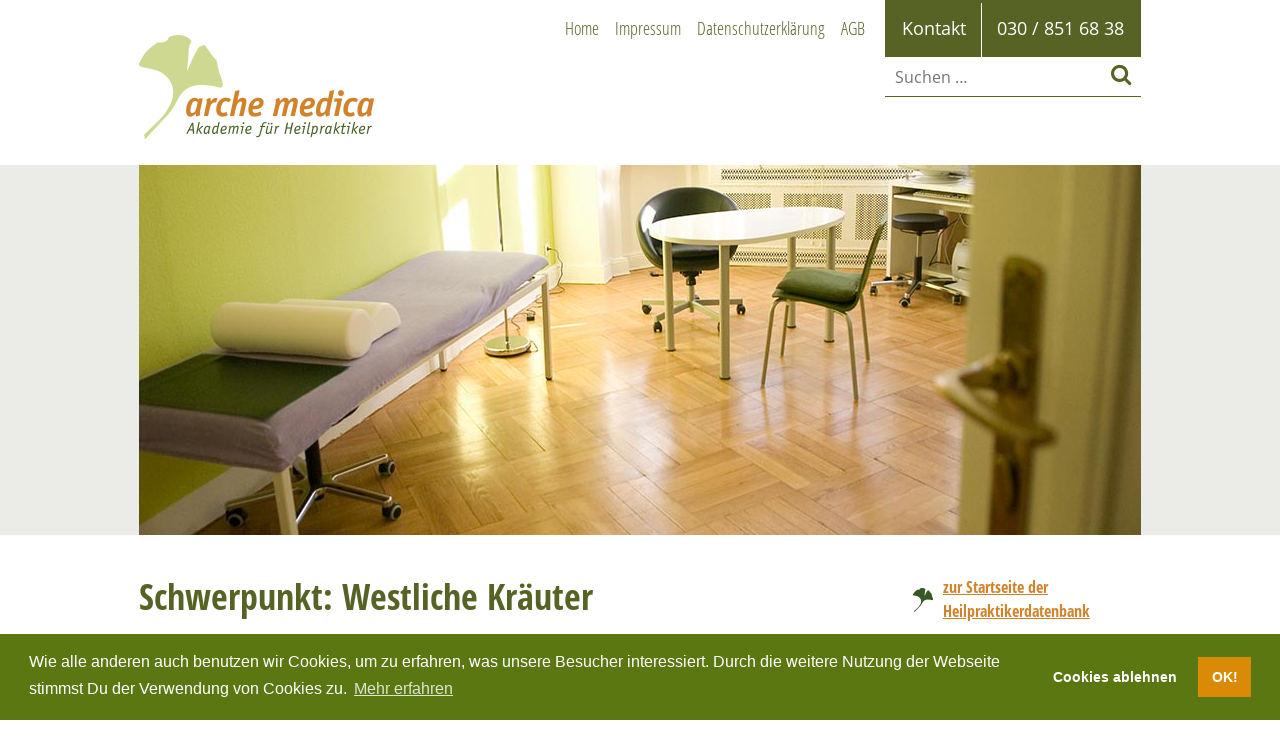

--- FILE ---
content_type: text/html; charset=UTF-8
request_url: https://archemedica.de/heilpraktikerdatenbank/schwerpunkt/westliche-kraeuter/
body_size: 18294
content:

<!doctype html>
<html dir="ltr" lang="de-DE">
<head>
<meta charset="UTF-8">
<title>
  Westliche Kräuter Archive &#8211; arche medica</title>
<!--Fonts-->
<link rel="stylesheet" href="https://archemedica.de/wp-content/themes/archemedica/font-awesome/css/font-awesome.min.css">
<!-- Stylesheet -->
<link href="https://archemedica.de/wp-content/themes/archemedica/style.css" rel="stylesheet" type="text/css">
<meta name="viewport" content="width=device-width; initial-scale=1.0;" />
<link rel="icon" href="https://archemedica.de/favicon.ico" type="image/x-icon">
<meta name='robots' content='index, follow, max-image-preview:large, max-snippet:-1, max-video-preview:-1' />
<meta name="dlm-version" content="5.1.6">
<!-- Google Tag Manager for WordPress by gtm4wp.com -->
<script data-cfasync="false" data-pagespeed-no-defer>
	var gtm4wp_datalayer_name = "dataLayer";
	var dataLayer = dataLayer || [];
</script>
<!-- End Google Tag Manager for WordPress by gtm4wp.com -->
	<!-- This site is optimized with the Yoast SEO plugin v26.5 - https://yoast.com/wordpress/plugins/seo/ -->
	<title>Westliche Kräuter Archive &#8211; arche medica</title>
	<link rel="canonical" href="https://archemedica.de/heilpraktikerdatenbank/schwerpunkt/westliche-kraeuter/" />
	<meta property="og:locale" content="de_DE" />
	<meta property="og:type" content="article" />
	<meta property="og:title" content="Westliche Kräuter Archive &#8211; arche medica" />
	<meta property="og:url" content="https://archemedica.de/heilpraktikerdatenbank/schwerpunkt/westliche-kraeuter/" />
	<meta property="og:site_name" content="arche medica" />
	<meta name="twitter:card" content="summary_large_image" />
	<meta name="twitter:site" content="@archemedica" />
	<script type="application/ld+json" class="yoast-schema-graph">{"@context":"https://schema.org","@graph":[{"@type":"CollectionPage","@id":"https://archemedica.de/heilpraktikerdatenbank/schwerpunkt/westliche-kraeuter/","url":"https://archemedica.de/heilpraktikerdatenbank/schwerpunkt/westliche-kraeuter/","name":"Westliche Kräuter Archive &#8211; arche medica","isPartOf":{"@id":"https://archemedica.de/#website"},"primaryImageOfPage":{"@id":"https://archemedica.de/heilpraktikerdatenbank/schwerpunkt/westliche-kraeuter/#primaryimage"},"image":{"@id":"https://archemedica.de/heilpraktikerdatenbank/schwerpunkt/westliche-kraeuter/#primaryimage"},"thumbnailUrl":"https://archemedica.de/wp-content/uploads/2021/09/UtaCleven.jpeg","breadcrumb":{"@id":"https://archemedica.de/heilpraktikerdatenbank/schwerpunkt/westliche-kraeuter/#breadcrumb"},"inLanguage":"de"},{"@type":"ImageObject","inLanguage":"de","@id":"https://archemedica.de/heilpraktikerdatenbank/schwerpunkt/westliche-kraeuter/#primaryimage","url":"https://archemedica.de/wp-content/uploads/2021/09/UtaCleven.jpeg","contentUrl":"https://archemedica.de/wp-content/uploads/2021/09/UtaCleven.jpeg","width":240,"height":240},{"@type":"BreadcrumbList","@id":"https://archemedica.de/heilpraktikerdatenbank/schwerpunkt/westliche-kraeuter/#breadcrumb","itemListElement":[{"@type":"ListItem","position":1,"name":"Startseite","item":"https://archemedica.de/"},{"@type":"ListItem","position":2,"name":"Westliche Kräuter"}]},{"@type":"WebSite","@id":"https://archemedica.de/#website","url":"https://archemedica.de/","name":"arche medica","description":"Heilpraktikerschule Berlin","potentialAction":[{"@type":"SearchAction","target":{"@type":"EntryPoint","urlTemplate":"https://archemedica.de/?s={search_term_string}"},"query-input":{"@type":"PropertyValueSpecification","valueRequired":true,"valueName":"search_term_string"}}],"inLanguage":"de"}]}</script>
	<!-- / Yoast SEO plugin. -->


<link rel="alternate" type="application/rss+xml" title="arche medica &raquo; Westliche Kräuter Schwerpunkt Feed" href="https://archemedica.de/heilpraktikerdatenbank/schwerpunkt/westliche-kraeuter/feed/" />
<style id='wp-img-auto-sizes-contain-inline-css' type='text/css'>
img:is([sizes=auto i],[sizes^="auto," i]){contain-intrinsic-size:3000px 1500px}
/*# sourceURL=wp-img-auto-sizes-contain-inline-css */
</style>
<link rel='stylesheet' id='jquery.prettyphoto-css' href='https://archemedica.de/wp-content/plugins/wp-video-lightbox/css/prettyPhoto.css?ver=6.9' type='text/css' media='all' />
<link rel='stylesheet' id='video-lightbox-css' href='https://archemedica.de/wp-content/plugins/wp-video-lightbox/wp-video-lightbox.css?ver=6.9' type='text/css' media='all' />
<style id='wp-block-library-inline-css' type='text/css'>
:root{--wp-block-synced-color:#7a00df;--wp-block-synced-color--rgb:122,0,223;--wp-bound-block-color:var(--wp-block-synced-color);--wp-editor-canvas-background:#ddd;--wp-admin-theme-color:#007cba;--wp-admin-theme-color--rgb:0,124,186;--wp-admin-theme-color-darker-10:#006ba1;--wp-admin-theme-color-darker-10--rgb:0,107,160.5;--wp-admin-theme-color-darker-20:#005a87;--wp-admin-theme-color-darker-20--rgb:0,90,135;--wp-admin-border-width-focus:2px}@media (min-resolution:192dpi){:root{--wp-admin-border-width-focus:1.5px}}.wp-element-button{cursor:pointer}:root .has-very-light-gray-background-color{background-color:#eee}:root .has-very-dark-gray-background-color{background-color:#313131}:root .has-very-light-gray-color{color:#eee}:root .has-very-dark-gray-color{color:#313131}:root .has-vivid-green-cyan-to-vivid-cyan-blue-gradient-background{background:linear-gradient(135deg,#00d084,#0693e3)}:root .has-purple-crush-gradient-background{background:linear-gradient(135deg,#34e2e4,#4721fb 50%,#ab1dfe)}:root .has-hazy-dawn-gradient-background{background:linear-gradient(135deg,#faaca8,#dad0ec)}:root .has-subdued-olive-gradient-background{background:linear-gradient(135deg,#fafae1,#67a671)}:root .has-atomic-cream-gradient-background{background:linear-gradient(135deg,#fdd79a,#004a59)}:root .has-nightshade-gradient-background{background:linear-gradient(135deg,#330968,#31cdcf)}:root .has-midnight-gradient-background{background:linear-gradient(135deg,#020381,#2874fc)}:root{--wp--preset--font-size--normal:16px;--wp--preset--font-size--huge:42px}.has-regular-font-size{font-size:1em}.has-larger-font-size{font-size:2.625em}.has-normal-font-size{font-size:var(--wp--preset--font-size--normal)}.has-huge-font-size{font-size:var(--wp--preset--font-size--huge)}.has-text-align-center{text-align:center}.has-text-align-left{text-align:left}.has-text-align-right{text-align:right}.has-fit-text{white-space:nowrap!important}#end-resizable-editor-section{display:none}.aligncenter{clear:both}.items-justified-left{justify-content:flex-start}.items-justified-center{justify-content:center}.items-justified-right{justify-content:flex-end}.items-justified-space-between{justify-content:space-between}.screen-reader-text{border:0;clip-path:inset(50%);height:1px;margin:-1px;overflow:hidden;padding:0;position:absolute;width:1px;word-wrap:normal!important}.screen-reader-text:focus{background-color:#ddd;clip-path:none;color:#444;display:block;font-size:1em;height:auto;left:5px;line-height:normal;padding:15px 23px 14px;text-decoration:none;top:5px;width:auto;z-index:100000}html :where(.has-border-color){border-style:solid}html :where([style*=border-top-color]){border-top-style:solid}html :where([style*=border-right-color]){border-right-style:solid}html :where([style*=border-bottom-color]){border-bottom-style:solid}html :where([style*=border-left-color]){border-left-style:solid}html :where([style*=border-width]){border-style:solid}html :where([style*=border-top-width]){border-top-style:solid}html :where([style*=border-right-width]){border-right-style:solid}html :where([style*=border-bottom-width]){border-bottom-style:solid}html :where([style*=border-left-width]){border-left-style:solid}html :where(img[class*=wp-image-]){height:auto;max-width:100%}:where(figure){margin:0 0 1em}html :where(.is-position-sticky){--wp-admin--admin-bar--position-offset:var(--wp-admin--admin-bar--height,0px)}@media screen and (max-width:600px){html :where(.is-position-sticky){--wp-admin--admin-bar--position-offset:0px}}
/*wp_block_styles_on_demand_placeholder:693bef09a20f7*/
/*# sourceURL=wp-block-library-inline-css */
</style>
<style id='classic-theme-styles-inline-css' type='text/css'>
/*! This file is auto-generated */
.wp-block-button__link{color:#fff;background-color:#32373c;border-radius:9999px;box-shadow:none;text-decoration:none;padding:calc(.667em + 2px) calc(1.333em + 2px);font-size:1.125em}.wp-block-file__button{background:#32373c;color:#fff;text-decoration:none}
/*# sourceURL=/wp-includes/css/classic-themes.min.css */
</style>
<link rel='stylesheet' id='formcraft-common-css' href='https://archemedica.de/wp-content/plugins/formcraft3/dist/formcraft-common.css?ver=3.9.10' type='text/css' media='all' />
<link rel='stylesheet' id='formcraft-form-css' href='https://archemedica.de/wp-content/plugins/formcraft3/dist/form.css?ver=3.9.10' type='text/css' media='all' />
<link rel='stylesheet' id='dashicons-css' href='https://archemedica.de/wp-includes/css/dashicons.min.css?ver=6.9' type='text/css' media='all' />
<link rel='stylesheet' id='to-top-css' href='https://archemedica.de/wp-content/plugins/to-top/public/css/to-top-public.css?ver=2.5.5' type='text/css' media='all' />
<link rel='stylesheet' id='ub-extension-style-css-css' href='https://archemedica.de/wp-content/plugins/ultimate-blocks/src/extensions/style.css?ver=6.9' type='text/css' media='all' />
<link rel='stylesheet' id='cookieconsent-css' href='https://archemedica.de/wp-content/plugins/ga-germanized/assets/css/cookieconsent.css?ver=3.1.1' type='text/css' media='all' />
<style id='generateblocks-inline-css' type='text/css'>
:root{--gb-container-width:1100px;}.gb-container .wp-block-image img{vertical-align:middle;}.gb-grid-wrapper .wp-block-image{margin-bottom:0;}.gb-highlight{background:none;}.gb-shape{line-height:0;}.gb-container-link{position:absolute;top:0;right:0;bottom:0;left:0;z-index:99;}
/*# sourceURL=generateblocks-inline-css */
</style>
<script type="text/javascript" src="https://archemedica.de/wp-includes/js/jquery/jquery.min.js?ver=3.7.1" id="jquery-core-js"></script>
<script type="text/javascript" src="https://archemedica.de/wp-includes/js/jquery/jquery-migrate.min.js?ver=3.4.1" id="jquery-migrate-js"></script>
<script type="text/javascript" src="https://archemedica.de/wp-content/plugins/wp-video-lightbox/js/jquery.prettyPhoto.js?ver=3.1.6" id="jquery.prettyphoto-js"></script>
<script type="text/javascript" id="video-lightbox-js-extra">
/* <![CDATA[ */
var vlpp_vars = {"prettyPhoto_rel":"wp-video-lightbox","animation_speed":"fast","slideshow":"5000","autoplay_slideshow":"false","opacity":"0.80","show_title":"true","allow_resize":"true","allow_expand":"true","default_width":"1280","default_height":"720","counter_separator_label":"/","theme":"pp_default","horizontal_padding":"20","hideflash":"false","wmode":"opaque","autoplay":"true","modal":"false","deeplinking":"false","overlay_gallery":"true","overlay_gallery_max":"30","keyboard_shortcuts":"true","ie6_fallback":"true"};
//# sourceURL=video-lightbox-js-extra
/* ]]> */
</script>
<script type="text/javascript" src="https://archemedica.de/wp-content/plugins/wp-video-lightbox/js/video-lightbox.js?ver=3.1.6" id="video-lightbox-js"></script>
<script type="text/javascript" id="to-top-js-extra">
/* <![CDATA[ */
var to_top_options = {"scroll_offset":"100","icon_opacity":"50","style":"icon","icon_type":"dashicons-arrow-up-alt2","icon_color":"#ffffff","icon_bg_color":"#000000","icon_size":"32","border_radius":"5","image":"https://archemedica.de/wp-content/plugins/to-top/admin/images/default.png","image_width":"65","image_alt":"","location":"bottom-right","margin_x":"20","margin_y":"20","show_on_admin":"0","enable_autohide":"0","autohide_time":"2","enable_hide_small_device":"0","small_device_max_width":"640","reset":"0"};
//# sourceURL=to-top-js-extra
/* ]]> */
</script>
<script async type="text/javascript" src="https://archemedica.de/wp-content/plugins/to-top/public/js/to-top-public.js?ver=2.5.5" id="to-top-js"></script>
<link rel="https://api.w.org/" href="https://archemedica.de/wp-json/" /><link rel="EditURI" type="application/rsd+xml" title="RSD" href="https://archemedica.de/xmlrpc.php?rsd" />
<meta name="generator" content="WordPress 6.9" />
<script>
            WP_VIDEO_LIGHTBOX_VERSION="1.9.12";
            WP_VID_LIGHTBOX_URL="https://archemedica.de/wp-content/plugins/wp-video-lightbox";
                        function wpvl_paramReplace(name, string, value) {
                // Find the param with regex
                // Grab the first character in the returned string (should be ? or &)
                // Replace our href string with our new value, passing on the name and delimeter

                var re = new RegExp("[\?&]" + name + "=([^&#]*)");
                var matches = re.exec(string);
                var newString;

                if (matches === null) {
                    // if there are no params, append the parameter
                    newString = string + '?' + name + '=' + value;
                } else {
                    var delimeter = matches[0].charAt(0);
                    newString = string.replace(re, delimeter + name + "=" + value);
                }
                return newString;
            }
            </script>
<!-- Google Tag Manager for WordPress by gtm4wp.com -->
<!-- GTM Container placement set to automatic -->
<script data-cfasync="false" data-pagespeed-no-defer>
	var dataLayer_content = {"pageTitle":"Westliche Kräuter Archive &#8211; arche medica","pagePostType":"heilpraktiker","pagePostType2":"tax-heilpraktiker","pageCategory":[]};
	dataLayer.push( dataLayer_content );
</script>
<script data-cfasync="false" data-pagespeed-no-defer>
(function(w,d,s,l,i){w[l]=w[l]||[];w[l].push({'gtm.start':
new Date().getTime(),event:'gtm.js'});var f=d.getElementsByTagName(s)[0],
j=d.createElement(s),dl=l!='dataLayer'?'&l='+l:'';j.async=true;j.src=
'//www.googletagmanager.com/gtm.js?id='+i+dl;f.parentNode.insertBefore(j,f);
})(window,document,'script','dataLayer','GTM-WHJ5P4KZ');
</script>
<!-- End Google Tag Manager for WordPress by gtm4wp.com --><!-- Missing Google Analytics ID or Analytics Integration disabled --><link rel="icon" href="https://archemedica.de/wp-content/uploads/2016/10/cropped-favicon-1-32x32.png" sizes="32x32" />
<link rel="icon" href="https://archemedica.de/wp-content/uploads/2016/10/cropped-favicon-1-192x192.png" sizes="192x192" />
<link rel="apple-touch-icon" href="https://archemedica.de/wp-content/uploads/2016/10/cropped-favicon-1-180x180.png" />
<meta name="msapplication-TileImage" content="https://archemedica.de/wp-content/uploads/2016/10/cropped-favicon-1-270x270.png" />
<!-- Facebook Pixel Code -->
<script>
  !function(f,b,e,v,n,t,s)
  {if(f.fbq)return;n=f.fbq=function(){n.callMethod?
  n.callMethod.apply(n,arguments):n.queue.push(arguments)};
  if(!f._fbq)f._fbq=n;n.push=n;n.loaded=!0;n.version='2.0';
  n.queue=[];t=b.createElement(e);t.async=!0;
  t.src=v;s=b.getElementsByTagName(e)[0];
  s.parentNode.insertBefore(t,s)}(window, document,'script',
  'https://connect.facebook.net/en_US/fbevents.js');
  fbq('init', '263643677463176');
  fbq('track', 'PageView');
</script>
<noscript><img height="1" width="1" style="display:none"
  src="https://www.facebook.com/tr?id=263643677463176&ev=PageView&noscript=1"
/></noscript>
<!-- End Facebook Pixel Code -->		<style type="text/css" id="wp-custom-css">
			.search .entry-content {
    position: relative;
}		</style>
		</head>

<body class="archive tax-schwerpunkte term-westliche-kraeuter term-276 wp-theme-archemedica" id="pageTop">
<div class="pageContainer">

<!--Header start
--------------------------------------------- -->
<header>

<div class="header">
  <div class="container">

  <div class="logo"><a href="https://archemedica.de"><img width="235" height="104" src="https://archemedica.de/wp-content/themes/archemedica/img/arche-medica-logo.png" srcset="https://archemedica.de/wp-content/themes/archemedica/img/arche-medica-logo-2x.png 2x" alt="arche medica - Akademie für Heilpraktiker"></a></div>
  
  <!--Metanavigation-->
  <div class="metaNavigation" role="navigation">
    <nav>
      <div class="headerMetaNav"><ul id="menu-menue-in-kopf-und-fusszeile" class="menu"><li id="menu-item-13" class="menu-item menu-item-type-post_type menu-item-object-page menu-item-home menu-item-13"><a href="https://archemedica.de/">Home</a></li>
<li id="menu-item-12" class="menu-item menu-item-type-post_type menu-item-object-page menu-item-12"><a href="https://archemedica.de/impressum/">Impressum</a></li>
<li id="menu-item-93" class="menu-item menu-item-type-post_type menu-item-object-page menu-item-privacy-policy menu-item-93"><a rel="privacy-policy" href="https://archemedica.de/datenschutz/">Datenschutzerklärung</a></li>
<li id="menu-item-958" class="menu-item menu-item-type-post_type menu-item-object-page menu-item-958"><a href="https://archemedica.de/agb/">AGB</a></li>
<li id="menu-item-11" class="menu-item menu-item-type-post_type menu-item-object-page menu-item-11"><a href="https://archemedica.de/kontakt/"><span class="contactLink">Kontakt</span><span class="contactTel">030 / 851 68 38</span></a></li>
</ul></div>    </nav>
    <div class="searchBox"><form role="search" method="get" class="search-form" action="https://archemedica.de/">
				<label>
					<span class="screen-reader-text">Suche nach:</span>
					<input type="search" class="search-field" placeholder="Suchen …" value="" name="s" />
				</label>
				<input type="submit" class="search-submit" value="Suchen" />
			</form></div>
  </div>
  
  </div><!--.container-->
</div><!--.header-->

<div class="stage">
  <div class="container">
     
      <div class="headerImg">
        <img src="https://archemedica.de/wp-content/themes/archemedica/img/header_hp_datenbank.jpg" alt="">
      </div>
      
       
    
  </div><!--.container-->
</div><!--.stage-->

</header>

<!--Header end
--------------------------------------------- -->



<!--Content start
--------------------------------------------- -->
<div class="content">
  <div class="container">
    
    <!--content area-->
    <div class="contentContainer hasSidebar">
                    <h1>Schwerpunkt: Westliche Kräuter</h1>
      <div class="glossarArchive">
       

  
        
            <div class="columns2 heilpraktikerEntry">
         <div id="post-11249" class="post-11249 heilpraktiker type-heilpraktiker status-publish has-post-thumbnail hentry schwerpunkte-ernaehrungsberatung schwerpunkte-traditionelle-chinesische-medizin-tcm schwerpunkte-westliche-kraeuter">
         
                          <div class="HPlogo">
                  <img width="240" height="240" src="https://archemedica.de/wp-content/uploads/2021/09/UtaCleven.jpeg" class="attachment-post-thumbnail size-post-thumbnail wp-post-image" alt="" decoding="async" fetchpriority="high" srcset="https://archemedica.de/wp-content/uploads/2021/09/UtaCleven.jpeg 240w, https://archemedica.de/wp-content/uploads/2021/09/UtaCleven-230x230.jpeg 230w, https://archemedica.de/wp-content/uploads/2021/09/UtaCleven-120x120.jpeg 120w" sizes="(max-width: 240px) 100vw, 240px" />              </div>
                     
            <h2>Uta Cleven</h2>
            <div class="tagList"><a href="https://archemedica.de/heilpraktikerdatenbank/schwerpunkt/ernaehrungsberatung/" rel="tag">Ernährungsberatung</a> <a href="https://archemedica.de/heilpraktikerdatenbank/schwerpunkt/traditionelle-chinesische-medizin-tcm/" rel="tag">Traditionelle chinesische Medizin (TCM)</a> <a href="https://archemedica.de/heilpraktikerdatenbank/schwerpunkt/westliche-kraeuter/" rel="tag">Westliche Kräuter</a></div>
            
            <h2>Naturheilpraxis Uta Cleven</h2>
<p><span class="phoneIcon">01525 3828235</span><br />
<a class="webIcon" href="http://www.naturheilpraxis-cleven.de" target="_blank" rel="noopener noreferrer">www.naturheilpraxis-cleven.de</a><br />
<span class="addressIcon">Wilhelmshöher Str. 2, 12161 Berlin</span></p>
         </div>
       </div><!-- .heilpraktikerEntry -->
        
         
     
 
     </div>
   </div><!--.contentContainer-->
   <!--Sidebar-->
       <div class="sideBar heilpraktikerSideBar">
      <div class="homeLink">
        <img width="20" height="25" src="https://archemedica.de/wp-content/themes/archemedica/img/arche-medica-blatt.png" srcset="https://archemedica.de/wp-content/themes/archemedica/img/arche-medica-blatt-2x.png 2x" alt=""> 
        <a href="https://archemedica.de/heilpraktikerdatenbank/">zur Startseite der Heilpraktikerdatenbank</a>
      </div>
      <!--<div class="alphabeticalSelection">
                <ul>
            <li><a href="https://archemedica.de/heilpraktikerdatenbank/schwerpunkte/#alphabetA">A</a></li>
            <li><a href="https://archemedica.de/heilpraktikerdatenbank/schwerpunkte/#alphabetB">B</a></li>
            <li><a href="https://archemedica.de/heilpraktikerdatenbank/schwerpunkte/#alphabetC">C</a></li>
            <li><a href="https://archemedica.de/heilpraktikerdatenbank/schwerpunkte/#alphabetD">D</a></li>
            <li><a href="https://archemedica.de/heilpraktikerdatenbank/schwerpunkte/#alphabetE">E</a></li>
            <li><a href="https://archemedica.de/heilpraktikerdatenbank/schwerpunkte/#alphabetF">F</a></li>
            <li><a href="https://archemedica.de/heilpraktikerdatenbank/schwerpunkte/#alphabetG">G</a></li>
            <li><a href="https://archemedica.de/heilpraktikerdatenbank/schwerpunkte/#alphabetH">H</a></li>
            <li><a href="https://archemedica.de/heilpraktikerdatenbank/schwerpunkte/#alphabetI">I</a></li>
            <li><a href="https://archemedica.de/heilpraktikerdatenbank/schwerpunkte/#alphabetJ">J</a></li>
            <li><a href="https://archemedica.de/heilpraktikerdatenbank/schwerpunkte/#alphabetK">K</a></li>
            <li><a href="https://archemedica.de/heilpraktikerdatenbank/schwerpunkte/#alphabetL">L</a></li>
            <li><a href="https://archemedica.de/heilpraktikerdatenbank/schwerpunkte/#alphabetM">M</a></li>
            <li><a href="https://archemedica.de/heilpraktikerdatenbank/schwerpunkte/#alphabetN">N</a></li>
            <li><a href="https://archemedica.de/heilpraktikerdatenbank/schwerpunkte/#alphabetO">O</a></li>
            <li><a href="https://archemedica.de/heilpraktikerdatenbank/schwerpunkte/#alphabetP">P</a></li>
            <li><a href="https://archemedica.de/heilpraktikerdatenbank/schwerpunkte/#alphabetQ">Q</a></li>
            <li><a href="https://archemedica.de/heilpraktikerdatenbank/schwerpunkte/#alphabetR">R</a></li>
            <li><a href="https://archemedica.de/heilpraktikerdatenbank/schwerpunkte/#alphabetS">S</a></li>
            <li><a href="https://archemedica.de/heilpraktikerdatenbank/schwerpunkte/#alphabetT">T</a></li>
            <li><a href="https://archemedica.de/heilpraktikerdatenbank/schwerpunkte/#alphabetU">U</a></li>
            <li><a href="https://archemedica.de/heilpraktikerdatenbank/schwerpunkte/#alphabetV">V</a></li>
            <li><a href="https://archemedica.de/heilpraktikerdatenbank/schwerpunkte/#alphabetW">W</a></li>
            <li><a href="https://archemedica.de/heilpraktikerdatenbank/schwerpunkte/#alphabetX">X</a></li>
            <li><a href="https://archemedica.de/heilpraktikerdatenbank/schwerpunkte/#alphabety">Y</a></li>
            <li><a href="https://archemedica.de/heilpraktikerdatenbank/schwerpunkte/#alphabetZ">Z</a></li>
          </ul>
       </div>-->
       
       <div class="sidebarWidget">
          <h3>Schwerpunkte</h3>
          <ul>
            <li><a href="https://archemedica.de/heilpraktikerdatenbank/schwerpunkt/2-punkt-methode/">2-Punkt-Methode</a></li><li><a href="https://archemedica.de/heilpraktikerdatenbank/schwerpunkt/access-to-innate/">Access to Innate®</a></li><li><a href="https://archemedica.de/heilpraktikerdatenbank/schwerpunkt/akupressur/">Akupressur</a></li><li><a href="https://archemedica.de/heilpraktikerdatenbank/schwerpunkt/akupunktur/">Akupunktur</a></li><li><a href="https://archemedica.de/heilpraktikerdatenbank/schwerpunkt/akupunktur-tcm/">Akupunktur (TCM)</a></li><li><a href="https://archemedica.de/heilpraktikerdatenbank/schwerpunkt/anthroposophische-medizin/">Anthroposophische Medizin</a></li><li><a href="https://archemedica.de/heilpraktikerdatenbank/schwerpunkt/anti-stress-coaching/">Anti-Stress-Coaching</a></li><li><a href="https://archemedica.de/heilpraktikerdatenbank/schwerpunkt/aromatherapie/">Aromatherapie</a></li><li><a href="https://archemedica.de/heilpraktikerdatenbank/schwerpunkt/ausleitungs-und-segmentverfahren/">Ausleitungs- und Segmentverfahren</a></li><li><a href="https://archemedica.de/heilpraktikerdatenbank/schwerpunkt/ausleitungsverfahren/">Ausleitungsverfahren</a></li><li><a href="https://archemedica.de/heilpraktikerdatenbank/schwerpunkt/autogenes-training/">Autogenes Training</a></li><li><a href="https://archemedica.de/heilpraktikerdatenbank/schwerpunkt/ayurveda-medizin/">Ayurveda-Medizin</a></li><li><a href="https://archemedica.de/heilpraktikerdatenbank/schwerpunkt/baby-und-kindertherapie/">Baby- und Kindertherapie</a></li><li><a href="https://archemedica.de/heilpraktikerdatenbank/schwerpunkt/baby-und-kindermassage-kurse/">Baby-und Kindermassage-Kurse</a></li><li><a href="https://archemedica.de/heilpraktikerdatenbank/schwerpunkt/bachblueten/">Bachblüten</a></li><li><a href="https://archemedica.de/heilpraktikerdatenbank/schwerpunkt/bachbluetentherapie/">Bachblütentherapie</a></li><li><a href="https://archemedica.de/heilpraktikerdatenbank/schwerpunkt/bauscheidtieren/">Bauscheidtieren</a></li><li><a href="https://archemedica.de/heilpraktikerdatenbank/schwerpunkt/befelden/">Befelden</a></li><li><a href="https://archemedica.de/heilpraktikerdatenbank/schwerpunkt/beratung-persoenlichkeitsentwicklung/">Beratung &amp; Persönlichkeitsentwicklung</a></li><li><a href="https://archemedica.de/heilpraktikerdatenbank/schwerpunkt/bewegung/">Bewegung</a></li><li><a href="https://archemedica.de/heilpraktikerdatenbank/schwerpunkt/biochemie-nach-schuessler/">Biochemie nach Schüssler</a></li><li><a href="https://archemedica.de/heilpraktikerdatenbank/schwerpunkt/bioresonanz-nach-paul-schmidt/">Bioresonanz nach Paul Schmidt</a></li><li><a href="https://archemedica.de/heilpraktikerdatenbank/schwerpunkt/bioresonanztherapie/">Bioresonanztherapie</a></li><li><a href="https://archemedica.de/heilpraktikerdatenbank/schwerpunkt/blockaden-loesen/">Blockaden lösen</a></li><li><a href="https://archemedica.de/heilpraktikerdatenbank/schwerpunkt/blutegeltherapie/">Blutegeltherapie</a></li><li><a href="https://archemedica.de/heilpraktikerdatenbank/schwerpunkt/breuss-massage/">Breuss-Massage</a></li><li><a href="https://archemedica.de/heilpraktikerdatenbank/schwerpunkt/brunkow/">Brunkow</a></li><li><a href="https://archemedica.de/heilpraktikerdatenbank/schwerpunkt/burnout-vorbeugen/">Burnout vorbeugen</a></li><li><a href="https://archemedica.de/heilpraktikerdatenbank/schwerpunkt/chinesische-arzneimitteltherapie/">Chinesische Arzneimitteltherapie</a></li><li><a href="https://archemedica.de/heilpraktikerdatenbank/schwerpunkt/chinesische-diaetetik/">chinesische Diätetik</a></li><li><a href="https://archemedica.de/heilpraktikerdatenbank/schwerpunkt/chinesische-medizin/">Chinesische Medizin</a></li><li><a href="https://archemedica.de/heilpraktikerdatenbank/schwerpunkt/cluster-analytik/">Cluster-Analytik</a></li><li><a href="https://archemedica.de/heilpraktikerdatenbank/schwerpunkt/coaching/">Coaching</a></li><li><a href="https://archemedica.de/heilpraktikerdatenbank/schwerpunkt/coaching-systemisch-personzentriert/">Coaching (systemisch-personzentriert)</a></li><li><a href="https://archemedica.de/heilpraktikerdatenbank/schwerpunkt/coaching-systemisch/">Coaching (systemisch)</a></li><li><a href="https://archemedica.de/heilpraktikerdatenbank/schwerpunkt/coaching-glueckslehre/">Coaching / Glückslehre</a></li><li><a href="https://archemedica.de/heilpraktikerdatenbank/schwerpunkt/coaching-stresspraevention/">Coaching / Stressprävention</a></li><li><a href="https://archemedica.de/heilpraktikerdatenbank/schwerpunkt/coaching-persoenlichkeitsentwicklung/">Coaching &amp; Persönlichkeitsentwicklung</a></li><li><a href="https://archemedica.de/heilpraktikerdatenbank/schwerpunkt/coaching-und-persoenlichkeitsentwicklung/">Coaching und Persönlichkeitsentwicklung</a></li><li><a href="https://archemedica.de/heilpraktikerdatenbank/schwerpunkt/colon-hydro-therapie/">Colon-Hydro-Therapie</a></li><li><a href="https://archemedica.de/heilpraktikerdatenbank/schwerpunkt/cosmogetic-healing/">Cosmogetic Healing</a></li><li><a href="https://archemedica.de/heilpraktikerdatenbank/schwerpunkt/cranio-sacral-therapie/">Cranio-Sacral-Therapie</a></li><li><a href="https://archemedica.de/heilpraktikerdatenbank/schwerpunkt/cranio-sacrale-koerperarbeit/">Cranio-Sacrale-Körperarbeit</a></li><li><a href="https://archemedica.de/heilpraktikerdatenbank/schwerpunkt/craniomandibulaere-dysfunktionen/">Craniomandibuläre Dysfunktionen</a></li><li><a href="https://archemedica.de/heilpraktikerdatenbank/schwerpunkt/dorn-breuss-methode/">Dorn-Breuß-Methode</a></li><li><a href="https://archemedica.de/heilpraktikerdatenbank/schwerpunkt/dorn-therapie/">Dorn-Therapie</a></li><li><a href="https://archemedica.de/heilpraktikerdatenbank/schwerpunkt/eft-klopfakupressur/">EFT Klopfakupressur</a></li><li><a href="https://archemedica.de/heilpraktikerdatenbank/schwerpunkt/elektroakupunktur/">Elektroakupunktur</a></li><li><a href="https://archemedica.de/heilpraktikerdatenbank/schwerpunkt/emdr/">EMDR</a></li><li><a href="https://archemedica.de/heilpraktikerdatenbank/schwerpunkt/emdr-hypno/">EMDR &amp; Hypno</a></li><li><a href="https://archemedica.de/heilpraktikerdatenbank/schwerpunkt/emotion-code-therapie/">Emotion Code Therapie</a></li><li><a href="https://archemedica.de/heilpraktikerdatenbank/schwerpunkt/emotionale-balance/">Emotionale Balance</a></li><li><a href="https://archemedica.de/heilpraktikerdatenbank/schwerpunkt/emotionelle-erste-hilfe-eeh/">Emotionelle Erste Hilfe (EEH)</a></li><li><a href="https://archemedica.de/heilpraktikerdatenbank/schwerpunkt/enaktive-und-bindungsbasierte-traumatherapie/">Enaktive und bindungsbasierte Traumatherapie</a></li><li><a href="https://archemedica.de/heilpraktikerdatenbank/schwerpunkt/engel-trance-coaching/">Engel Trance Coaching</a></li><li><a href="https://archemedica.de/heilpraktikerdatenbank/schwerpunkt/entspannung-und-achtsamkeitsbasierte-methoden/">Entspannung und achtsamkeitsbasierte Methoden</a></li><li><a href="https://archemedica.de/heilpraktikerdatenbank/schwerpunkt/entspannungshypnosen/">Entspannungshypnosen</a></li><li><a href="https://archemedica.de/heilpraktikerdatenbank/schwerpunkt/entspannungskurse/">Entspannungskurse</a></li><li><a href="https://archemedica.de/heilpraktikerdatenbank/schwerpunkt/entspannungstherapie/">Entspannungstherapie</a></li><li><a href="https://archemedica.de/heilpraktikerdatenbank/schwerpunkt/ernaehrung-nach-den-5-elementen/">Ernährung nach den 5 Elementen</a></li><li><a href="https://archemedica.de/heilpraktikerdatenbank/schwerpunkt/ernaehrungsberatung/">Ernährungsberatung</a></li><li><a href="https://archemedica.de/heilpraktikerdatenbank/schwerpunkt/ernaehrungsberatung-darmgesundheit/">Ernährungsberatung / Darmgesundheit</a></li><li><a href="https://archemedica.de/heilpraktikerdatenbank/schwerpunkt/ernaehrungsberatung-nach-metabolic-balance/">Ernährungsberatung nach Metabolic Balance</a></li><li><a href="https://archemedica.de/heilpraktikerdatenbank/schwerpunkt/ernaehrungsberatung-und-mikrobiologische-therapie-darmgesundheit/">Ernährungsberatung und mikrobiologische Therapie (Darmgesundheit)</a></li><li><a href="https://archemedica.de/heilpraktikerdatenbank/schwerpunkt/ernaehrungstherapie/">Ernährungstherapie</a></li><li><a href="https://archemedica.de/heilpraktikerdatenbank/schwerpunkt/ernaehrungstherapie-gewichtsregulation/">Ernährungstherapie / Gewichtsregulation</a></li><li><a href="https://archemedica.de/heilpraktikerdatenbank/schwerpunkt/ernaehrungstherapiegewichtsregulation/">Ernährungstherapie/Gewichtsregulation</a></li><li><a href="https://archemedica.de/heilpraktikerdatenbank/schwerpunkt/familienaufstellung-in-einzelsitzung/">Familienaufstellung in Einzelsitzung</a></li><li><a href="https://archemedica.de/heilpraktikerdatenbank/schwerpunkt/feldenkrais-methode/">Feldenkrais-Methode</a></li><li><a href="https://archemedica.de/heilpraktikerdatenbank/schwerpunkt/frauengesundheit-und-coaching/">Frauengesundheit und Coaching</a></li><li><a href="https://archemedica.de/heilpraktikerdatenbank/schwerpunkt/fussreflexzonentherapie/">Fußreflexzonentherapie</a></li><li><a href="https://archemedica.de/heilpraktikerdatenbank/schwerpunkt/ganzheitliche-frauen-und-kinderheilkunde/">Ganzheitliche Frauen- und Kinderheilkunde</a></li><li><a href="https://archemedica.de/heilpraktikerdatenbank/schwerpunkt/ganzheitliche-frauenheilkunde/">ganzheitliche Frauenheilkunde</a></li><li><a href="https://archemedica.de/heilpraktikerdatenbank/schwerpunkt/ganzheitliche-physiotherapie/">ganzheitliche Physiotherapie</a></li><li><a href="https://archemedica.de/heilpraktikerdatenbank/schwerpunkt/ganzheitliche-ressourcenorientierte-psychotherapie/">Ganzheitliche Ressourcenorientierte Psychotherapie</a></li><li><a href="https://archemedica.de/heilpraktikerdatenbank/schwerpunkt/geistige-behandlungsmethoden/">Geistige Behandlungsmethoden</a></li><li><a href="https://archemedica.de/heilpraktikerdatenbank/schwerpunkt/gepraechspsychotherapie/">Geprächspsychotherapie</a></li><li><a href="https://archemedica.de/heilpraktikerdatenbank/schwerpunkt/gespraechspsychotherapie/">Gesprächspsychotherapie</a></li><li><a href="https://archemedica.de/heilpraktikerdatenbank/schwerpunkt/gewichtsreduktion/">Gewichtsreduktion</a></li><li><a href="https://archemedica.de/heilpraktikerdatenbank/schwerpunkt/gua-sha/">Gua Sha</a></li><li><a href="https://archemedica.de/heilpraktikerdatenbank/schwerpunkt/heilhypnose/">Heilhypnose</a></li><li><a href="https://archemedica.de/heilpraktikerdatenbank/schwerpunkt/heilpraktikerin-fuer-homoeopathie-ernaehrung-prozessorientierte-homoeopathie/">Heilpraktikerin für Homöopathie &amp; Ernährung. Prozessorientierte Homöopathie</a></li><li><a href="https://archemedica.de/heilpraktikerdatenbank/schwerpunkt/hilfe-bei-aengsten/">Hilfe bei Ängsten</a></li><li><a href="https://archemedica.de/heilpraktikerdatenbank/schwerpunkt/homoeopathie/">Homöopathie</a></li><li><a href="https://archemedica.de/heilpraktikerdatenbank/schwerpunkt/homoeopathie-nach-der-sehgal-methode/">Homöopathie nach der Sehgal-Methode</a></li><li><a href="https://archemedica.de/heilpraktikerdatenbank/schwerpunkt/homoeosiniatrie/">Homöosiniatrie</a></li><li><a href="https://archemedica.de/heilpraktikerdatenbank/schwerpunkt/homoeosiniatrie-homotoxikologie/">Homöosiniatrie &amp; Homotoxikologie</a></li><li><a href="https://archemedica.de/heilpraktikerdatenbank/schwerpunkt/hypnose/">Hypnose</a></li><li><a href="https://archemedica.de/heilpraktikerdatenbank/schwerpunkt/hypnosetherapie/">Hypnosetherapie</a></li><li><a href="https://archemedica.de/heilpraktikerdatenbank/schwerpunkt/implantatakupunktur/">Implantatakupunktur</a></li><li><a href="https://archemedica.de/heilpraktikerdatenbank/schwerpunkt/injektionstherapie/">Injektionstherapie</a></li><li><a href="https://archemedica.de/heilpraktikerdatenbank/schwerpunkt/iridologie/">Iridologie</a></li><li><a href="https://archemedica.de/heilpraktikerdatenbank/schwerpunkt/k-taping/">K-Taping</a></li><li><a href="https://archemedica.de/heilpraktikerdatenbank/schwerpunkt/kg-geraet/">KG-Gerät</a></li><li><a href="https://archemedica.de/heilpraktikerdatenbank/schwerpunkt/kinder-und-saeuglinge/">Kinder und Säuglinge</a></li><li><a href="https://archemedica.de/heilpraktikerdatenbank/schwerpunkt/kinder-wunsch-therapie/">Kinder(-wunsch)-Therapie</a></li><li><a href="https://archemedica.de/heilpraktikerdatenbank/schwerpunkt/kinderbehandlung-shonishin/">Kinderbehandlung-Shonishin</a></li><li><a href="https://archemedica.de/heilpraktikerdatenbank/schwerpunkt/kinderhomoeopathie/">Kinderhomöopathie</a></li><li><a href="https://archemedica.de/heilpraktikerdatenbank/schwerpunkt/kinesio-taping/">Kinesio-Taping</a></li><li><a href="https://archemedica.de/heilpraktikerdatenbank/schwerpunkt/kinesiologie/">Kinesiologie</a></li><li><a href="https://archemedica.de/heilpraktikerdatenbank/schwerpunkt/kinesiology/">Kinesiology</a></li><li><a href="https://archemedica.de/heilpraktikerdatenbank/schwerpunkt/klangschalenbehandlung/">Klangschalenbehandlung</a></li><li><a href="https://archemedica.de/heilpraktikerdatenbank/schwerpunkt/klangschalenmassage/">Klangschalenmassage</a></li><li><a href="https://archemedica.de/heilpraktikerdatenbank/schwerpunkt/klassische-homoeopathie/">Klassische Homöopathie</a></li><li><a href="https://archemedica.de/heilpraktikerdatenbank/schwerpunkt/klassische-massage/">Klassische Massage</a></li><li><a href="https://archemedica.de/heilpraktikerdatenbank/schwerpunkt/klassische-und-japanische-akupunktur/">Klassische und Japanische Akupunktur</a></li><li><a href="https://archemedica.de/heilpraktikerdatenbank/schwerpunkt/komplexhomoeopathie/">Komplexhomöopathie</a></li><li><a href="https://archemedica.de/heilpraktikerdatenbank/schwerpunkt/koerperakzeptanztherapie/">Körperakzeptanztherapie</a></li><li><a href="https://archemedica.de/heilpraktikerdatenbank/schwerpunkt/koerperpsychotherapie/">Körperpsychotherapie</a></li><li><a href="https://archemedica.de/heilpraktikerdatenbank/schwerpunkt/kosmetische-akupunktur/">kosmetische Akupunktur</a></li><li><a href="https://archemedica.de/heilpraktikerdatenbank/schwerpunkt/krankengymnastik/">Krankengymnastik</a></li><li><a href="https://archemedica.de/heilpraktikerdatenbank/schwerpunkt/kraeutertherapie/">Kräutertherapie</a></li><li><a href="https://archemedica.de/heilpraktikerdatenbank/schwerpunkt/kreativitaet-steigern/">Kreativität steigern</a></li><li><a href="https://archemedica.de/heilpraktikerdatenbank/schwerpunkt/krisenbegleitung-fuer-schreibabys-und-ihre-eltern/">Krisenbegleitung für Schreibabys und ihre Eltern</a></li><li><a href="https://archemedica.de/heilpraktikerdatenbank/schwerpunkt/krisenintervention/">Krisenintervention</a></li><li><a href="https://archemedica.de/heilpraktikerdatenbank/schwerpunkt/krisenintervention-bei-akuten-berufsleben-ereignissen/">Krisenintervention bei akuten Berufsleben-Ereignissen</a></li><li><a href="https://archemedica.de/heilpraktikerdatenbank/schwerpunkt/lampenfieber-abbauen/">Lampenfieber abbauen</a></li><li><a href="https://archemedica.de/heilpraktikerdatenbank/schwerpunkt/laserakupunktur/">Laserakupunktur</a></li><li><a href="https://archemedica.de/heilpraktikerdatenbank/schwerpunkt/lipoedem-beratung/">Lipödem-Beratung</a></li><li><a href="https://archemedica.de/heilpraktikerdatenbank/schwerpunkt/lnb/">LNB</a></li><li><a href="https://archemedica.de/heilpraktikerdatenbank/schwerpunkt/logopaedie/">Logopädie</a></li><li><a href="https://archemedica.de/heilpraktikerdatenbank/schwerpunkt/loesungsorientierte-kurzzeittherapie/">Lösungsorientierte Kurzzeittherapie</a></li><li><a href="https://archemedica.de/heilpraktikerdatenbank/schwerpunkt/lymphdrainage/">Lymphdrainage</a></li><li><a href="https://archemedica.de/heilpraktikerdatenbank/schwerpunkt/manuelle-therapie/">Manuelle Therapie</a></li><li><a href="https://archemedica.de/heilpraktikerdatenbank/schwerpunkt/massage/">Massage</a></li><li><a href="https://archemedica.de/heilpraktikerdatenbank/schwerpunkt/massagetherapie/">Massagetherapie</a></li><li><a href="https://archemedica.de/heilpraktikerdatenbank/schwerpunkt/medi-taping/">Medi-Taping</a></li><li><a href="https://archemedica.de/heilpraktikerdatenbank/schwerpunkt/mediale-beratung/">Mediale Beratung</a></li><li><a href="https://archemedica.de/heilpraktikerdatenbank/schwerpunkt/meditation/">Meditation</a></li><li><a href="https://archemedica.de/heilpraktikerdatenbank/schwerpunkt/microkinesitherapie/">Microkinesitherapie</a></li><li><a href="https://archemedica.de/heilpraktikerdatenbank/schwerpunkt/mikrobiologische-therapie/">Mikrobiologische Therapie</a></li><li><a href="https://archemedica.de/heilpraktikerdatenbank/schwerpunkt/mikrobiom-darmtherapie/">Mikrobiom- &amp; Darmtherapie</a></li><li><a href="https://archemedica.de/heilpraktikerdatenbank/schwerpunkt/mindtv-visualisierung/">MindTV Visualisierung</a></li><li><a href="https://archemedica.de/heilpraktikerdatenbank/schwerpunkt/moxa/">Moxa</a></li><li><a href="https://archemedica.de/heilpraktikerdatenbank/schwerpunkt/moxibustion/">Moxibustion</a></li><li><a href="https://archemedica.de/heilpraktikerdatenbank/schwerpunkt/myofascial-release-faszientherapie/">Myofascial Release / Faszientherapie</a></li><li><a href="https://archemedica.de/heilpraktikerdatenbank/schwerpunkt/naet-nambudripads-allergy-elimination-techniques/">NAET (Nambudripad´s Allergy Elimination Techniques)</a></li><li><a href="https://archemedica.de/heilpraktikerdatenbank/schwerpunkt/narbenentstoerung/">Narbenentstörung</a></li><li><a href="https://archemedica.de/heilpraktikerdatenbank/schwerpunkt/naturheilkunde/">Naturheilkunde</a></li><li><a href="https://archemedica.de/heilpraktikerdatenbank/schwerpunkt/naturheilverfahren/">Naturheilverfahren</a></li><li><a href="https://archemedica.de/heilpraktikerdatenbank/schwerpunkt/neuraltherapie/">Neuraltherapie</a></li><li><a href="https://archemedica.de/heilpraktikerdatenbank/schwerpunkt/nlp/">NLP</a></li><li><a href="https://archemedica.de/heilpraktikerdatenbank/schwerpunkt/ohrakupressur/">Ohrakupressur</a></li><li><a href="https://archemedica.de/heilpraktikerdatenbank/schwerpunkt/ohrakupunktur/">Ohrakupunktur</a></li><li><a href="https://archemedica.de/heilpraktikerdatenbank/schwerpunkt/ohrakupuntur/">Ohrakupuntur</a></li><li><a href="https://archemedica.de/heilpraktikerdatenbank/schwerpunkt/orthomolekulare-medizin/">orthomolekulare Medizin</a></li><li><a href="https://archemedica.de/heilpraktikerdatenbank/schwerpunkt/orthomolekulartherapie/">Orthomolekulartherapie</a></li><li><a href="https://archemedica.de/heilpraktikerdatenbank/schwerpunkt/osteopathie/">Osteopathie</a></li><li><a href="https://archemedica.de/heilpraktikerdatenbank/schwerpunkt/osteopathie-fuer-babys-und-kinder/">Osteopathie für Babys und Kinder</a></li><li><a href="https://archemedica.de/heilpraktikerdatenbank/schwerpunkt/osteopathie-fuer-erwachsene/">Osteopathie für Erwachsene</a></li><li><a href="https://archemedica.de/heilpraktikerdatenbank/schwerpunkt/osteopathie-fuer-erwachsene-kinder-und-saeuglinge/">Osteopathie für Erwachsene Kinder und Säuglinge</a></li><li><a href="https://archemedica.de/heilpraktikerdatenbank/schwerpunkt/persoenlichkeitsentwicklung/">Persönlichkeitsentwicklung</a></li><li><a href="https://archemedica.de/heilpraktikerdatenbank/schwerpunkt/pflanzenheilkunde/">Pflanzenheilkunde</a></li><li><a href="https://archemedica.de/heilpraktikerdatenbank/schwerpunkt/physiotherapie/">Physiotherapie</a></li><li><a href="https://archemedica.de/heilpraktikerdatenbank/schwerpunkt/phytotherapie/">Phytotherapie</a></li><li><a href="https://archemedica.de/heilpraktikerdatenbank/schwerpunkt/pmr/">PMR</a></li><li><a href="https://archemedica.de/heilpraktikerdatenbank/schwerpunkt/points-positions-arbeit/">Points &amp; Positions Arbeit</a></li><li><a href="https://archemedica.de/heilpraktikerdatenbank/schwerpunkt/praeventionskursangebot/">Präventionskursangebot</a></li><li><a href="https://archemedica.de/heilpraktikerdatenbank/schwerpunkt/prozessorientierte-homoeopathie/">Prozessorientierte Homöopathie</a></li><li><a href="https://archemedica.de/heilpraktikerdatenbank/schwerpunkt/psychokinesiologie/">Psychokinesiologie</a></li><li><a href="https://archemedica.de/heilpraktikerdatenbank/schwerpunkt/psychologische-beratung/">Psychologische Beratung</a></li><li><a href="https://archemedica.de/heilpraktikerdatenbank/schwerpunkt/psychologische-ernaehrungstherapie/">Psychologische Ernährungstherapie</a></li><li><a href="https://archemedica.de/heilpraktikerdatenbank/schwerpunkt/psychologische-unterstuetzung-im-sport/">psychologische Unterstützung im Sport</a></li><li><a href="https://archemedica.de/heilpraktikerdatenbank/schwerpunkt/psychosomatik/">Psychosomatik</a></li><li><a href="https://archemedica.de/heilpraktikerdatenbank/schwerpunkt/psychosoziale-lebensberatung/">Psychosoziale Lebensberatung</a></li><li><a href="https://archemedica.de/heilpraktikerdatenbank/schwerpunkt/psychotherapie/">Psychotherapie</a></li><li><a href="https://archemedica.de/heilpraktikerdatenbank/schwerpunkt/qi-gong/">Qi Gong</a></li><li><a href="https://archemedica.de/heilpraktikerdatenbank/schwerpunkt/qigong/">Qigong</a></li><li><a href="https://archemedica.de/heilpraktikerdatenbank/schwerpunkt/quantenheilung/">Quantenheilung</a></li><li><a href="https://archemedica.de/heilpraktikerdatenbank/schwerpunkt/radix-koerperarbeit/">Radix-Körperarbeit</a></li><li><a href="https://archemedica.de/heilpraktikerdatenbank/schwerpunkt/rational-emotive-verhaltenstherapie/">Rational-Emotive Verhaltenstherapie</a></li><li><a href="https://archemedica.de/heilpraktikerdatenbank/schwerpunkt/raucherentwoehnung/">Raucherentwöhnung</a></li><li><a href="https://archemedica.de/heilpraktikerdatenbank/schwerpunkt/reconnective-healing-heilung-durch-rueckverbindung/">Reconnective Healing® - Heilung durch Rückverbindung</a></li><li><a href="https://archemedica.de/heilpraktikerdatenbank/schwerpunkt/reiki/">REIKI</a></li><li><a href="https://archemedica.de/heilpraktikerdatenbank/schwerpunkt/ressourcenorientierte-gespraechstherapie/">Ressourcenorientierte Gesprächstherapie</a></li><li><a href="https://archemedica.de/heilpraktikerdatenbank/schwerpunkt/ressourcenorientierte-psychotherapie/">Ressourcenorientierte Psychotherapie</a></li><li><a href="https://archemedica.de/heilpraktikerdatenbank/schwerpunkt/ressourcenorientierte-traumatherapie/">Ressourcenorientierte Traumatherapie</a></li><li><a href="https://archemedica.de/heilpraktikerdatenbank/schwerpunkt/ritualarbeit/">Ritualarbeit</a></li><li><a href="https://archemedica.de/heilpraktikerdatenbank/schwerpunkt/rueckenschulinstruktor/">Rückenschulinstruktor</a></li><li><a href="https://archemedica.de/heilpraktikerdatenbank/schwerpunkt/sanumtherapie/">Sanumtherapie</a></li><li><a href="https://archemedica.de/heilpraktikerdatenbank/schwerpunkt/schamanische-energiemedizin/">Schamanische Energiemedizin</a></li><li><a href="https://archemedica.de/heilpraktikerdatenbank/schwerpunkt/schamanische-heilweisen-und-schwitzhuetten/">Schamanische Heilweisen und Schwitzhütten</a></li><li><a href="https://archemedica.de/heilpraktikerdatenbank/schwerpunkt/schattenintegration/">Schattenintegration</a></li><li><a href="https://archemedica.de/heilpraktikerdatenbank/schwerpunkt/schattenprozess/">Schattenprozess</a></li><li><a href="https://archemedica.de/heilpraktikerdatenbank/schwerpunkt/schmerzbehandlung-u-a-mit-wrist-ankle-akupunktur/">Schmerzbehandlung u.a. mit Wrist Ankle Akupunktur</a></li><li><a href="https://archemedica.de/heilpraktikerdatenbank/schwerpunkt/schmerzfreie-taetowierungen/">Schmerzfreie Tätowierungen</a></li><li><a href="https://archemedica.de/heilpraktikerdatenbank/schwerpunkt/schmerztherapie/">Schmerztherapie</a></li><li><a href="https://archemedica.de/heilpraktikerdatenbank/schwerpunkt/schroepfen/">Schröpfen</a></li><li><a href="https://archemedica.de/heilpraktikerdatenbank/schwerpunkt/schuessler-salze/">Schüßler-Salze</a></li><li><a href="https://archemedica.de/heilpraktikerdatenbank/schwerpunkt/schwerpunktpraxis-fuer-kinder-und-jugendliche/">Schwerpunktpraxis für Kinder und Jugendliche</a></li><li><a href="https://archemedica.de/heilpraktikerdatenbank/schwerpunkt/shiatsu/">Shiatsu</a></li><li><a href="https://archemedica.de/heilpraktikerdatenbank/schwerpunkt/shiatsu-akupressur/">Shiatsu (Akupressur)</a></li><li><a href="https://archemedica.de/heilpraktikerdatenbank/schwerpunkt/shiatsu-somatic-experiencing/">Shiatsu / Somatic Experiencing</a></li><li><a href="https://archemedica.de/heilpraktikerdatenbank/schwerpunkt/shiatsu-bei-migraene/">Shiatsu bei Migräne</a></li><li><a href="https://archemedica.de/heilpraktikerdatenbank/schwerpunkt/shiatsu-massage/">Shiatsu-Massage</a></li><li><a href="https://archemedica.de/heilpraktikerdatenbank/schwerpunkt/somatic-experiencing/">Somatic Experiencing</a></li><li><a href="https://archemedica.de/heilpraktikerdatenbank/schwerpunkt/somatische-koerperarbeit/">Somatische Körperarbeit</a></li><li><a href="https://archemedica.de/heilpraktikerdatenbank/schwerpunkt/spagyrik/">Spagyrik</a></li><li><a href="https://archemedica.de/heilpraktikerdatenbank/schwerpunkt/stresstherapie/">Stresstherapie</a></li><li><a href="https://archemedica.de/heilpraktikerdatenbank/schwerpunkt/sympathikus-therapie-nach-dr-heesch/">Sympathikus Therapie nach Dr. Heesch</a></li><li><a href="https://archemedica.de/heilpraktikerdatenbank/schwerpunkt/systemische-aufstellungsarbeit/">Systemische Aufstellungsarbeit</a></li><li><a href="https://archemedica.de/heilpraktikerdatenbank/schwerpunkt/systemische-beratung-therapie/">Systemische Beratung &amp; Therapie</a></li><li><a href="https://archemedica.de/heilpraktikerdatenbank/schwerpunkt/systemische-kinder-und-jugendlichentherapie/">systemische Kinder- und Jugendlichentherapie</a></li><li><a href="https://archemedica.de/heilpraktikerdatenbank/schwerpunkt/systemische-therapie/">Systemische Therapie</a></li><li><a href="https://archemedica.de/heilpraktikerdatenbank/schwerpunkt/systemische-therapie-und-beratung-einzel-paartherapie/">Systemische Therapie und Beratung (Einzel- / Paartherapie)</a></li><li><a href="https://archemedica.de/heilpraktikerdatenbank/schwerpunkt/systemische-und-ressourcenorientierte-therapieverfahren/">Systemische und ressourcenorientierte Therapieverfahren</a></li><li><a href="https://archemedica.de/heilpraktikerdatenbank/schwerpunkt/systemisches-coaching/">Systemisches Coaching</a></li><li><a href="https://archemedica.de/heilpraktikerdatenbank/schwerpunkt/systemisches-familienstellen/">Systemisches Familienstellen</a></li><li><a href="https://archemedica.de/heilpraktikerdatenbank/schwerpunkt/taiji-quan/">Taiji Quan</a></li><li><a href="https://archemedica.de/heilpraktikerdatenbank/schwerpunkt/therapeutische-frauenmassage/">Therapeutische Frauenmassage</a></li><li><a href="https://archemedica.de/heilpraktikerdatenbank/schwerpunkt/therapeutische-frauenmassage-tfm/">Therapeutische Frauenmassage (TFM)</a></li><li><a href="https://archemedica.de/heilpraktikerdatenbank/schwerpunkt/therapeutische-massagen/">therapeutische Massagen</a></li><li><a href="https://archemedica.de/heilpraktikerdatenbank/schwerpunkt/therapeutischen-tanz-dgt/">therapeutischen Tanz (DGT)</a></li><li><a href="https://archemedica.de/heilpraktikerdatenbank/schwerpunkt/tier-und-naturgestuetzte-traumatherapie/">Tier- und naturgestützte Traumatherapie</a></li><li><a href="https://archemedica.de/heilpraktikerdatenbank/schwerpunkt/traditionelle-chinesische-medizin-tcm/">Traditionelle chinesische Medizin (TCM)</a></li><li><a href="https://archemedica.de/heilpraktikerdatenbank/schwerpunkt/traditionelle-europaeische-medizin/">Traditionelle Europäische Medizin</a></li><li><a href="https://archemedica.de/heilpraktikerdatenbank/schwerpunkt/training-des-koerperempfindens/">Training des Körperempfindens</a></li><li><a href="https://archemedica.de/heilpraktikerdatenbank/schwerpunkt/traumasensitives-yoga/">Traumasensitives Yoga</a></li><li><a href="https://archemedica.de/heilpraktikerdatenbank/schwerpunkt/traumatherapeutische-begleitung-bei-struktureller-dissoziation-der-persoenlichkeit/">Traumatherapeutische Begleitung bei struktureller Dissoziation der Persönlichkeit</a></li><li><a href="https://archemedica.de/heilpraktikerdatenbank/schwerpunkt/traumatherapie/">Traumatherapie</a></li><li><a href="https://archemedica.de/heilpraktikerdatenbank/schwerpunkt/traumatherapie-ressourcenorientiert/">Traumatherapie (ressourcenorientiert)</a></li><li><a href="https://archemedica.de/heilpraktikerdatenbank/schwerpunkt/triggerpunkttherapie/">Triggerpunkttherapie</a></li><li><a href="https://archemedica.de/heilpraktikerdatenbank/schwerpunkt/triyoga/">TriYoga</a></li><li><a href="https://archemedica.de/heilpraktikerdatenbank/schwerpunkt/tuina/">Tuina</a></li><li><a href="https://archemedica.de/heilpraktikerdatenbank/schwerpunkt/waldtherapie/">Waldtherapie</a></li><li><a href="https://archemedica.de/heilpraktikerdatenbank/schwerpunkt/waermetheraoie/">Wärmetheraoie</a></li><li><a href="https://archemedica.de/heilpraktikerdatenbank/schwerpunkt/wechseljahresberatung/">Wechseljahresberatung</a></li><li><a href="https://archemedica.de/heilpraktikerdatenbank/schwerpunkt/westliche-kraeuter/">Westliche Kräuter</a></li><li><a href="https://archemedica.de/heilpraktikerdatenbank/schwerpunkt/westliche-kraeuter-in-der-tcm/">westliche Kräuter in der TCM</a></li><li><a href="https://archemedica.de/heilpraktikerdatenbank/schwerpunkt/yoga/">Yoga</a></li><li><a href="https://archemedica.de/heilpraktikerdatenbank/schwerpunkt/yoga-und-entspannungsverfahren/">Yoga und Entspannungsverfahren</a></li><li><a href="https://archemedica.de/heilpraktikerdatenbank/schwerpunkt/yogatherapie/">Yogatherapie</a></li>          </ul>
       </div>
       
                </div>
          
  </div><!--.container-->
</div><!--.content-->


<!--Content end
--------------------------------------------- -->


<!--Footer start
--------------------------------------------- -->
<div class="footer">
  <div class="container">

    <div class="widgetArea">
      <div id="nav_menu-2" class="widget columns4 widget_nav_menu"><div class="menu-footer-heilpraktikerausbildung-container"><ul id="menu-footer-heilpraktikerausbildung" class="menu"><li id="menu-item-208" class="menu-item menu-item-type-post_type menu-item-object-post menu-item-has-children menu-item-208"><a href="https://archemedica.de/heilpraktikerausbildung/">Heilpraktikerausbildung</a>
<ul class="sub-menu">
	<li id="menu-item-9092" class="menu-item menu-item-type-post_type menu-item-object-post menu-item-9092"><a href="https://archemedica.de/heilpraktiker-psychotherapie/">Heilpraktiker Psychotherapie</a></li>
	<li id="menu-item-11599" class="menu-item menu-item-type-post_type menu-item-object-post menu-item-11599"><a href="https://archemedica.de/heilpraktiker-physiotherapie/">Heilpraktiker für Physiotherapie</a></li>
</ul>
</li>
</ul></div></div><div id="nav_menu-5" class="widget columns4 widget_nav_menu"><div class="menu-footer-heilpraktikerpruefung-container"><ul id="menu-footer-heilpraktikerpruefung" class="menu"><li id="menu-item-919" class="menu-item menu-item-type-post_type menu-item-object-post menu-item-has-children menu-item-919"><a href="https://archemedica.de/heilpraktikerpruefung/">Heilpraktikerprüfung</a>
<ul class="sub-menu">
	<li id="menu-item-1658" class="menu-item menu-item-type-post_type menu-item-object-post menu-item-1658"><a href="https://archemedica.de/muendliche-heilpraktikerpruefung/">Mündliche Heilpraktikerprüfung</a></li>
	<li id="menu-item-1682" class="menu-item menu-item-type-post_type menu-item-object-post menu-item-1682"><a href="https://archemedica.de/online-test/">Online-Test</a></li>
	<li id="menu-item-1659" class="menu-item menu-item-type-post_type menu-item-object-post menu-item-1659"><a href="https://archemedica.de/fit-fuer-die-pruefung/">Fit für die Heilpraktikerprüfung</a></li>
	<li id="menu-item-1681" class="menu-item menu-item-type-post_type menu-item-object-post menu-item-1681"><a href="https://archemedica.de/statistische-auswertung-heilpraktikerpruefung/">Statistische Auswertung Heilpraktikerprüfung</a></li>
	<li id="menu-item-1680" class="menu-item menu-item-type-post_type menu-item-object-post menu-item-1680"><a href="https://archemedica.de/effektive-lerntechniken/">Effektive Lerntechniken</a></li>
	<li id="menu-item-1679" class="menu-item menu-item-type-post_type menu-item-object-post menu-item-1679"><a href="https://archemedica.de/knobelaufgaben/">Knobelaufgaben</a></li>
	<li id="menu-item-1678" class="menu-item menu-item-type-post_type menu-item-object-post menu-item-1678"><a href="https://archemedica.de/mind-map-galerie/">Mind-Map-Galerie</a></li>
</ul>
</li>
</ul></div></div><div id="nav_menu-4" class="widget columns4 widget_nav_menu"><div class="menu-footer-naturheilkundeausbildung-container"><ul id="menu-footer-naturheilkundeausbildung" class="menu"><li id="menu-item-209" class="menu-item menu-item-type-post_type menu-item-object-post menu-item-has-children menu-item-209"><a href="https://archemedica.de/fachausbildungen/">Fachausbildungen</a>
<ul class="sub-menu">
	<li id="menu-item-8038" class="menu-item menu-item-type-post_type menu-item-object-post menu-item-8038"><a href="https://archemedica.de/akupunktur-tcm/">Akupunktur- und TCM-Ausbildung</a></li>
	<li id="menu-item-19919" class="menu-item menu-item-type-post_type menu-item-object-post menu-item-19919"><a href="https://archemedica.de/massageausbildung/">Ganzheitliche Massage</a></li>
	<li id="menu-item-19920" class="menu-item menu-item-type-post_type menu-item-object-post menu-item-19920"><a href="https://archemedica.de/ausbildung-traumatherapie/">Traumatherapie-Ausbildung</a></li>
	<li id="menu-item-184" class="menu-item menu-item-type-post_type menu-item-object-post menu-item-184"><a href="https://archemedica.de/chinesische-kraeuterheilkunde-alt/">Chinesische Kräuterheilkunde</a></li>
	<li id="menu-item-186" class="menu-item menu-item-type-post_type menu-item-object-post menu-item-186"><a href="https://archemedica.de/basiskurs-naturheilverfahren/">Basiskurs Naturheilverfahren / THERAPLUS</a></li>
	<li id="menu-item-15193" class="menu-item menu-item-type-post_type menu-item-object-post menu-item-15193"><a href="https://archemedica.de/homoeopathie/">Homöopathie</a></li>
</ul>
</li>
</ul></div></div><div id="text-7" class="widget columns4 widget_text"><h3 class="widget-title">arche medica</h3>			<div class="textwidget"><p>Handjerystraße 22<br />
12159 Berlin<br />
<a href="https://archemedica.de/kontakt/">E-Mail schreiben</a><br />
Tel.: 030 / 851 68 38<br />
Mo-Fr: 9 - 16Uhr</p>
</div>
		</div><div id="nav_menu-7" class="widget columns4 widget_nav_menu"><div class="menu-footer-seminare-container"><ul id="menu-footer-seminare" class="menu"><li id="menu-item-921" class="menu-item menu-item-type-post_type menu-item-object-post menu-item-has-children menu-item-921"><a href="https://archemedica.de/seminare-workshops/">Seminare / Workshops</a>
<ul class="sub-menu">
	<li id="menu-item-1820" class="menu-item menu-item-type-taxonomy menu-item-object-category menu-item-1820"><a href="https://archemedica.de/category/seminare/vorbereitung-heilpraktiker-pruefung/">Heilpraktiker Prüfungsvorbereitung</a></li>
	<li id="menu-item-1813" class="menu-item menu-item-type-taxonomy menu-item-object-category menu-item-1813"><a href="https://archemedica.de/category/seminare/naturheilkundliche-praxisseminare/">Naturheilkundliche Praxisseminare</a></li>
	<li id="menu-item-1814" class="menu-item menu-item-type-taxonomy menu-item-object-category menu-item-1814"><a href="https://archemedica.de/category/seminare/coaching-techniken/">Coaching-Techniken</a></li>
	<li id="menu-item-1816" class="menu-item menu-item-type-taxonomy menu-item-object-category menu-item-1816"><a href="https://archemedica.de/category/seminare/lerntechniken/">Lern-Techniken</a></li>
	<li id="menu-item-1817" class="menu-item menu-item-type-taxonomy menu-item-object-category menu-item-1817"><a href="https://archemedica.de/category/seminare/massage-techniken/">Massage-Techniken</a></li>
	<li id="menu-item-1818" class="menu-item menu-item-type-taxonomy menu-item-object-category menu-item-1818"><a href="https://archemedica.de/category/seminare/medizinische-weiterbildung/">Medizinische Weiterbildung</a></li>
</ul>
</li>
</ul></div></div><div id="nav_menu-6" class="widget columns4 widget_nav_menu"><div class="menu-footer-service-container"><ul id="menu-footer-service" class="menu"><li id="menu-item-449" class="menu-item menu-item-type-post_type menu-item-object-post menu-item-has-children menu-item-449"><a href="https://archemedica.de/service/">Service</a>
<ul class="sub-menu">
	<li id="menu-item-450" class="menu-item menu-item-type-post_type menu-item-object-post menu-item-450"><a href="https://archemedica.de/terminuebersicht/">Terminübersicht</a></li>
	<li id="menu-item-3369" class="menu-item menu-item-type-custom menu-item-object-custom menu-item-3369"><a href="https://archemedica.de/infoabend/">Infoabende</a></li>
	<li id="menu-item-11596" class="menu-item menu-item-type-post_type menu-item-object-page menu-item-11596"><a href="https://archemedica.de/newsletter-abo/">Newsletter-Abo</a></li>
	<li id="menu-item-491" class="menu-item menu-item-type-post_type menu-item-object-post menu-item-491"><a href="https://archemedica.de/lernraum/">Online-Schule</a></li>
	<li id="menu-item-1081" class="menu-item menu-item-type-post_type menu-item-object-page menu-item-1081"><a href="https://archemedica.de/ambulatorium/">Akupunktur- und TCM-Ambulatorium</a></li>
	<li id="menu-item-1394" class="menu-item menu-item-type-custom menu-item-object-custom menu-item-1394"><a href="https://archemedica.de/glossar/">Glossar</a></li>
	<li id="menu-item-1395" class="menu-item menu-item-type-custom menu-item-object-custom menu-item-1395"><a href="https://archemedica.de/heilpraktikerdatenbank/">Heilpraktiker-Datenbank</a></li>
	<li id="menu-item-1082" class="menu-item menu-item-type-post_type menu-item-object-page menu-item-1082"><a href="https://archemedica.de/dozentenforum/">Dozentenforum</a></li>
	<li id="menu-item-14093" class="menu-item menu-item-type-post_type menu-item-object-post menu-item-14093"><a href="https://archemedica.de/online-kuendigung/">Verträge kündigen</a></li>
</ul>
</li>
</ul></div></div><div id="nav_menu-8" class="widget columns4 widget_nav_menu"><div class="menu-footer-ueber-uns-container"><ul id="menu-footer-ueber-uns" class="menu"><li id="menu-item-14061" class="menu-item menu-item-type-post_type menu-item-object-page menu-item-has-children menu-item-14061"><a href="https://archemedica.de/ueber-uns/">Über uns</a>
<ul class="sub-menu">
	<li id="menu-item-14060" class="menu-item menu-item-type-post_type menu-item-object-page menu-item-14060"><a href="https://archemedica.de/ueber-uns/">Die arche medica</a></li>
	<li id="menu-item-584" class="menu-item menu-item-type-post_type menu-item-object-post menu-item-584"><a href="https://archemedica.de/team/">Das Team</a></li>
	<li id="menu-item-14062" class="menu-item menu-item-type-post_type menu-item-object-page menu-item-14062"><a href="https://archemedica.de/stellenangebote/">Stellenanzeigen</a></li>
	<li id="menu-item-451" class="menu-item menu-item-type-post_type menu-item-object-page menu-item-451"><a href="https://archemedica.de/kontakt/">Kontakt</a></li>
</ul>
</li>
</ul></div></div><div id="nav_menu-3" class="widget columns4 widget_nav_menu"><h3 class="widget-title">Social Media</h3><div class="menu-footer-social-media-container"><ul id="menu-footer-social-media" class="menu"><li id="menu-item-41" class="icon-facebook menu-item menu-item-type-custom menu-item-object-custom menu-item-41"><a href="https://www.facebook.com/pages/ABfH-Heilpraktikerschule-Berlin/110234862382477">Facebook</a></li>
<li id="menu-item-44" class="icon-twitter menu-item menu-item-type-custom menu-item-object-custom menu-item-44"><a href="https://twitter.com/archemedica">Twitter</a></li>
<li id="menu-item-42" class="icon-youtube menu-item menu-item-type-custom menu-item-object-custom menu-item-42"><a href="https://www.youtube.com/user/archemedica">YouTube</a></li>
</ul></div></div>    </div><!--.widgetArea-->

    <!--Metanavigation-->
    <div class="metaNavigation" role="navigation">
      <nav>
        <div class="footerMetaNav"><ul id="menu-menue-in-kopf-und-fusszeile-1" class="menu"><li class="menu-item menu-item-type-post_type menu-item-object-page menu-item-home menu-item-13"><a href="https://archemedica.de/">Home</a></li>
<li class="menu-item menu-item-type-post_type menu-item-object-page menu-item-12"><a href="https://archemedica.de/impressum/">Impressum</a></li>
<li class="menu-item menu-item-type-post_type menu-item-object-page menu-item-privacy-policy menu-item-93"><a rel="privacy-policy" href="https://archemedica.de/datenschutz/">Datenschutzerklärung</a></li>
<li class="menu-item menu-item-type-post_type menu-item-object-page menu-item-958"><a href="https://archemedica.de/agb/">AGB</a></li>
<li class="menu-item menu-item-type-post_type menu-item-object-page menu-item-11"><a href="https://archemedica.de/kontakt/"><span class="contactLink">Kontakt</span><span class="contactTel">030 / 851 68 38</span></a></li>
</ul></div>      </nav>
    </div>
  
  </div><!--.container-->
</div><!--.footer-->

<!--Footer end
--------------------------------------------- -->

</div><!--.pageContainer-->

<script type="speculationrules">
{"prefetch":[{"source":"document","where":{"and":[{"href_matches":"/*"},{"not":{"href_matches":["/wp-*.php","/wp-admin/*","/wp-content/uploads/*","/wp-content/*","/wp-content/plugins/*","/wp-content/themes/archemedica/*","/*\\?(.+)"]}},{"not":{"selector_matches":"a[rel~=\"nofollow\"]"}},{"not":{"selector_matches":".no-prefetch, .no-prefetch a"}}]},"eagerness":"conservative"}]}
</script>
        <script>
            // Do not change this comment line otherwise Speed Optimizer won't be able to detect this script

            (function () {
                const calculateParentDistance = (child, parent) => {
                    let count = 0;
                    let currentElement = child;

                    // Traverse up the DOM tree until we reach parent or the top of the DOM
                    while (currentElement && currentElement !== parent) {
                        currentElement = currentElement.parentNode;
                        count++;
                    }

                    // If parent was not found in the hierarchy, return -1
                    if (!currentElement) {
                        return -1; // Indicates parent is not an ancestor of element
                    }

                    return count; // Number of layers between element and parent
                }
                const isMatchingClass = (linkRule, href, classes, ids) => {
                    return classes.includes(linkRule.value)
                }
                const isMatchingId = (linkRule, href, classes, ids) => {
                    return ids.includes(linkRule.value)
                }
                const isMatchingDomain = (linkRule, href, classes, ids) => {
                    if(!URL.canParse(href)) {
                        return false
                    }

                    const url = new URL(href)
                    const host = url.host
                    const hostsToMatch = [host]

                    if(host.startsWith('www.')) {
                        hostsToMatch.push(host.substring(4))
                    } else {
                        hostsToMatch.push('www.' + host)
                    }

                    return hostsToMatch.includes(linkRule.value)
                }
                const isMatchingExtension = (linkRule, href, classes, ids) => {
                    if(!URL.canParse(href)) {
                        return false
                    }

                    const url = new URL(href)

                    return url.pathname.endsWith('.' + linkRule.value)
                }
                const isMatchingSubdirectory = (linkRule, href, classes, ids) => {
                    if(!URL.canParse(href)) {
                        return false
                    }

                    const url = new URL(href)

                    return url.pathname.startsWith('/' + linkRule.value + '/')
                }
                const isMatchingProtocol = (linkRule, href, classes, ids) => {
                    if(!URL.canParse(href)) {
                        return false
                    }

                    const url = new URL(href)

                    return url.protocol === linkRule.value + ':'
                }
                const isMatchingExternal = (linkRule, href, classes, ids) => {
                    if(!URL.canParse(href) || !URL.canParse(document.location.href)) {
                        return false
                    }

                    const matchingProtocols = ['http:', 'https:']
                    const siteUrl = new URL(document.location.href)
                    const linkUrl = new URL(href)

                    // Links to subdomains will appear to be external matches according to JavaScript,
                    // but the PHP rules will filter those events out.
                    return matchingProtocols.includes(linkUrl.protocol) && siteUrl.host !== linkUrl.host
                }
                const isMatch = (linkRule, href, classes, ids) => {
                    switch (linkRule.type) {
                        case 'class':
                            return isMatchingClass(linkRule, href, classes, ids)
                        case 'id':
                            return isMatchingId(linkRule, href, classes, ids)
                        case 'domain':
                            return isMatchingDomain(linkRule, href, classes, ids)
                        case 'extension':
                            return isMatchingExtension(linkRule, href, classes, ids)
                        case 'subdirectory':
                            return isMatchingSubdirectory(linkRule, href, classes, ids)
                        case 'protocol':
                            return isMatchingProtocol(linkRule, href, classes, ids)
                        case 'external':
                            return isMatchingExternal(linkRule, href, classes, ids)
                        default:
                            return false;
                    }
                }
                const track = (element) => {
                    const href = element.href ?? null
                    const classes = Array.from(element.classList)
                    const ids = [element.id]
                    const linkRules = [{"type":"extension","value":"pdf"},{"type":"extension","value":"zip"},{"type":"protocol","value":"mailto"},{"type":"protocol","value":"tel"}]
                    if(linkRules.length === 0) {
                        return
                    }

                    // For link rules that target an id, we need to allow that id to appear
                    // in any ancestor up to the 7th ancestor. This loop looks for those matches
                    // and counts them.
                    linkRules.forEach((linkRule) => {
                        if(linkRule.type !== 'id') {
                            return;
                        }

                        const matchingAncestor = element.closest('#' + linkRule.value)

                        if(!matchingAncestor || matchingAncestor.matches('html, body')) {
                            return;
                        }

                        const depth = calculateParentDistance(element, matchingAncestor)

                        if(depth < 7) {
                            ids.push(linkRule.value)
                        }
                    });

                    // For link rules that target a class, we need to allow that class to appear
                    // in any ancestor up to the 7th ancestor. This loop looks for those matches
                    // and counts them.
                    linkRules.forEach((linkRule) => {
                        if(linkRule.type !== 'class') {
                            return;
                        }

                        const matchingAncestor = element.closest('.' + linkRule.value)

                        if(!matchingAncestor || matchingAncestor.matches('html, body')) {
                            return;
                        }

                        const depth = calculateParentDistance(element, matchingAncestor)

                        if(depth < 7) {
                            classes.push(linkRule.value)
                        }
                    });

                    const hasMatch = linkRules.some((linkRule) => {
                        return isMatch(linkRule, href, classes, ids)
                    })

                    if(!hasMatch) {
                        return
                    }

                    const url = "https://archemedica.de/wp-content/plugins/independent-analytics/iawp-click-endpoint.php";
                    const body = {
                        href: href,
                        classes: classes.join(' '),
                        ids: ids.join(' '),
                        ...{"payload":{"resource":"term_archive","term_id":276,"page":1},"signature":"81b7096147e73b1e91989232b2aaedeb"}                    };

                    if (navigator.sendBeacon) {
                        let blob = new Blob([JSON.stringify(body)], {
                            type: "application/json"
                        });
                        navigator.sendBeacon(url, blob);
                    } else {
                        const xhr = new XMLHttpRequest();
                        xhr.open("POST", url, true);
                        xhr.setRequestHeader("Content-Type", "application/json;charset=UTF-8");
                        xhr.send(JSON.stringify(body))
                    }
                }
                document.addEventListener('mousedown', function (event) {
                                        if (navigator.webdriver || /bot|crawler|spider|crawling|semrushbot|chrome-lighthouse/i.test(navigator.userAgent)) {
                        return;
                    }
                    
                    const element = event.target.closest('a')

                    if(!element) {
                        return
                    }

                    const isPro = false
                    if(!isPro) {
                        return
                    }

                    // Don't track left clicks with this event. The click event is used for that.
                    if(event.button === 0) {
                        return
                    }

                    track(element)
                })
                document.addEventListener('click', function (event) {
                                        if (navigator.webdriver || /bot|crawler|spider|crawling|semrushbot|chrome-lighthouse/i.test(navigator.userAgent)) {
                        return;
                    }
                    
                    const element = event.target.closest('a, button, input[type="submit"], input[type="button"]')

                    if(!element) {
                        return
                    }

                    const isPro = false
                    if(!isPro) {
                        return
                    }

                    track(element)
                })
                document.addEventListener('play', function (event) {
                                        if (navigator.webdriver || /bot|crawler|spider|crawling|semrushbot|chrome-lighthouse/i.test(navigator.userAgent)) {
                        return;
                    }
                    
                    const element = event.target.closest('audio, video')

                    if(!element) {
                        return
                    }

                    const isPro = false
                    if(!isPro) {
                        return
                    }

                    track(element)
                }, true)
                document.addEventListener("DOMContentLoaded", function (e) {
                    if (document.hasOwnProperty("visibilityState") && document.visibilityState === "prerender") {
                        return;
                    }

                                            if (navigator.webdriver || /bot|crawler|spider|crawling|semrushbot|chrome-lighthouse/i.test(navigator.userAgent)) {
                            return;
                        }
                    
                    let referrer_url = null;

                    if (typeof document.referrer === 'string' && document.referrer.length > 0) {
                        referrer_url = document.referrer;
                    }

                    const params = location.search.slice(1).split('&').reduce((acc, s) => {
                        const [k, v] = s.split('=');
                        return Object.assign(acc, {[k]: v});
                    }, {});

                    const url = "https://archemedica.de/wp-json/iawp/search";
                    const body = {
                        referrer_url,
                        utm_source: params.utm_source,
                        utm_medium: params.utm_medium,
                        utm_campaign: params.utm_campaign,
                        utm_term: params.utm_term,
                        utm_content: params.utm_content,
                        gclid: params.gclid,
                        ...{"payload":{"resource":"term_archive","term_id":276,"page":1},"signature":"81b7096147e73b1e91989232b2aaedeb"}                    };

                    if (navigator.sendBeacon) {
                        let blob = new Blob([JSON.stringify(body)], {
                            type: "application/json"
                        });
                        navigator.sendBeacon(url, blob);
                    } else {
                        const xhr = new XMLHttpRequest();
                        xhr.open("POST", url, true);
                        xhr.setRequestHeader("Content-Type", "application/json;charset=UTF-8");
                        xhr.send(JSON.stringify(body))
                    }
                });
            })();
        </script>
        <span aria-hidden="true" id="to_top_scrollup" class="dashicons dashicons-arrow-up-alt2"><span class="screen-reader-text">Scroll Up</span></span>			<script type="text/javascript">function showhide_toggle(e,t,r,g){var a=jQuery("#"+e+"-link-"+t),s=jQuery("a",a),i=jQuery("#"+e+"-content-"+t),l=jQuery("#"+e+"-toggle-"+t);a.toggleClass("sh-show sh-hide"),i.toggleClass("sh-show sh-hide").toggle(),"true"===s.attr("aria-expanded")?s.attr("aria-expanded","false"):s.attr("aria-expanded","true"),l.text()===r?(l.text(g),a.trigger("sh-link:more")):(l.text(r),a.trigger("sh-link:less")),a.trigger("sh-link:toggle")}</script>
	<script type="text/javascript" id="dlm-xhr-js-extra">
/* <![CDATA[ */
var dlmXHRtranslations = {"error":"An error occurred while trying to download the file. Please try again.","not_found":"Download existiert nicht.","no_file_path":"No file path defined.","no_file_paths":"Dateipfad nicht definiert.","filetype":"Download is not allowed for this file type.","file_access_denied":"Access denied to this file.","access_denied":"Access denied. You do not have permission to download this file.","security_error":"Something is wrong with the file path.","file_not_found":"Datei nicht gefunden."};
//# sourceURL=dlm-xhr-js-extra
/* ]]> */
</script>
<script type="text/javascript" id="dlm-xhr-js-before">
/* <![CDATA[ */
const dlmXHR = {"xhr_links":{"class":["download-link","download-button"]},"prevent_duplicates":true,"ajaxUrl":"https:\/\/archemedica.de\/wp-admin\/admin-ajax.php"}; dlmXHRinstance = {}; const dlmXHRGlobalLinks = "https://archemedica.de/download/"; const dlmNonXHRGlobalLinks = []; dlmXHRgif = "https://archemedica.de/wp-includes/images/spinner.gif"; const dlmXHRProgress = "1"
//# sourceURL=dlm-xhr-js-before
/* ]]> */
</script>
<script type="text/javascript" src="https://archemedica.de/wp-content/plugins/download-monitor/assets/js/dlm-xhr.min.js?ver=5.1.6" id="dlm-xhr-js"></script>
<script type="text/javascript" src="https://archemedica.de/wp-content/plugins/ga-germanized/assets/js/cookieconsent.js?ver=3.1.1" id="cookieconsent-js"></script>
<script type="text/javascript" id="cookieconsent-js-after">
/* <![CDATA[ */
try { window.addEventListener("load", function(){window.cookieconsent.initialise({"palette":{"popup":{"background":"#5B7712","text":"#FFFFFF"},"button":{"background":"#D98B07","text":"#ffffff"}},"theme":"block","position":"bottom","static":false,"content":{"message":"Wie alle anderen auch benutzen wir Cookies, um zu erfahren, was unsere Besucher interessiert. Durch die weitere Nutzung der Webseite stimmst Du der Verwendung von Cookies zu.","dismiss":"Okay!","allow":"OK!","deny":"Cookies ablehnen","link":"Mehr erfahren","href":"https:\/\/archemedica.de\/datenschutz\/"},"type":"opt-out","revokable":true,"revokeBtn":"<div class=\"cc-revoke {{classes}}\">Datenschutzerkl\u00e4rung<\/div>","onStatusChange":function(){ window.location.href = "https://archemedica.de/heilpraktikerdatenbank/schwerpunkt/westliche-kraeuter?cookie-state-change=" + Date.now(); }})}); } catch(err) { console.error(err.message); }
//# sourceURL=cookieconsent-js-after
/* ]]> */
</script>
<script type="text/javascript" id="google-analytics-germanized-gaoptout-js-extra">
/* <![CDATA[ */
var gaoptoutSettings = {"ua":"G-G9RSQ9TVFH","disabled":"Der Google Analytics Opt-out Cookie wurde gesetzt!"};
//# sourceURL=google-analytics-germanized-gaoptout-js-extra
/* ]]> */
</script>
<script type="text/javascript" src="https://archemedica.de/wp-content/plugins/ga-germanized/assets/js/gaoptout.js?ver=1.6.2" id="google-analytics-germanized-gaoptout-js"></script>
    <script>
    jQuery(document).ready(function() {
      
    });
    </script>
    

</body>
</html>


--- FILE ---
content_type: text/css
request_url: https://archemedica.de/wp-content/themes/archemedica/style.css
body_size: 47217
content:
/* Compiled Less CSS File */
/* Generated from "style.css" */

@charset "UTF-8";
/*
Theme Name: arche medica
Theme URI: http://archemedica.de/
Author: Eva Kohl/Nina Fleck
Version: 1.0
*/
/*variables ++++++++++++++++++++++++++++++++++++++*/
/*Heilpraktikerausbildung .heilpraktiker*/
/*Heilpraktikerprüfung .pruefung*/
/*Naturheilkunde-Ausbildung .naturheilkunde*/
/*Seminare / Workshops .seminare*/
/* open-sans-regular - latin */
@font-face {
  font-family: 'Open Sans';
  font-style: normal;
  font-weight: 400;
  src: url('fonts/open-sans-v17-latin-regular.eot');
  src: local('Open Sans Regular'), local('OpenSans-Regular'), url('fonts/open-sans-v17-latin-regular.eot?#iefix') format('embedded-opentype'), /* IE6-IE8 */
   url('fonts/open-sans-v17-latin-regular.woff2') format('woff2'), /* Super Modern Browsers */
   url('fonts/open-sans-v17-latin-regular.woff') format('woff'), /* Modern Browsers */
   url('fonts/open-sans-v17-latin-regular.ttf') format('truetype'), /* Safari, Android, iOS */
   url('fonts/open-sans-v17-latin-regular.svg#OpenSans') format('svg');/* IE9 Compat Modes */
  /* Legacy iOS */
}
/* open-sans-700 - latin */
@font-face {
  font-family: 'Open Sans';
  font-style: normal;
  font-weight: 700;
  src: url('fonts/open-sans-v17-latin-700.eot');
  src: local('Open Sans Bold'), local('OpenSans-Bold'), url('fonts/open-sans-v17-latin-700.eot?#iefix') format('embedded-opentype'), /* IE6-IE8 */
   url('fonts/open-sans-v17-latin-700.woff2') format('woff2'), /* Super Modern Browsers */
   url('fonts/open-sans-v17-latin-700.woff') format('woff'), /* Modern Browsers */
   url('fonts/open-sans-v17-latin-700.ttf') format('truetype'), /* Safari, Android, iOS */
   url('fonts/open-sans-v17-latin-700.svg#OpenSans') format('svg');/* IE9 Compat Modes */
  /* Legacy iOS */
}
/* open-sans-condensed-300 - latin */
@font-face {
  font-family: 'Open Sans Condensed';
  font-style: normal;
  font-weight: 300;
  src: url('fonts/open-sans-condensed-v14-latin-300.eot');
  src: local('Open Sans Condensed Light'), local('OpenSansCondensed-Light'), url('fonts/open-sans-condensed-v14-latin-300.eot?#iefix') format('embedded-opentype'), /* IE6-IE8 */
   url('fonts/open-sans-condensed-v14-latin-300.woff2') format('woff2'), /* Super Modern Browsers */
   url('fonts/open-sans-condensed-v14-latin-300.woff') format('woff'), /* Modern Browsers */
   url('fonts/open-sans-condensed-v14-latin-300.ttf') format('truetype'), /* Safari, Android, iOS */
   url('fonts/open-sans-condensed-v14-latin-300.svg#OpenSansCondensed') format('svg');/* IE9 Compat Modes */
  /* Legacy iOS */
}
/* open-sans-condensed-700 - latin */
@font-face {
  font-family: 'Open Sans Condensed';
  font-style: normal;
  font-weight: 700;
  src: url('fonts/open-sans-condensed-v14-latin-700.eot');
  src: local('Open Sans Condensed Bold'), local('OpenSansCondensed-Bold'), url('fonts/open-sans-condensed-v14-latin-700.eot?#iefix') format('embedded-opentype'), /* IE6-IE8 */
   url('fonts/open-sans-condensed-v14-latin-700.woff2') format('woff2'), /* Super Modern Browsers */
   url('fonts/open-sans-condensed-v14-latin-700.woff') format('woff'), /* Modern Browsers */
   url('fonts/open-sans-condensed-v14-latin-700.ttf') format('truetype'), /* Safari, Android, iOS */
   url('fonts/open-sans-condensed-v14-latin-700.svg#OpenSansCondensed') format('svg');/* IE9 Compat Modes */
  /* Legacy iOS */
}
* {
  box-sizing: border-box;
}
html,
body,
div,
span,
object,
iframe,
img,
h1,
h2,
h3,
h4,
h5,
h6,
p,
blockquote,
pre,
abbr,
address,
cite,
code,
del,
dfn,
em,
ins,
kbd,
q,
samp,
small,
strong,
sub,
sup,
var,
b,
i,
dl,
dt,
dd,
ol,
ul,
li,
fieldset,
form,
label,
legend,
table,
caption,
tbody,
tfoot,
thead,
tr,
th,
td,
article,
aside,
button,
details,
figcaption,
figure,
footer,
header,
hgroup,
menu,
nav,
section,
menu,
time,
mark,
audio,
video {
  margin: 0px;
  padding: 0px;
  border: 0px none;
  outline: 0px none;
  vertical-align: baseline;
  background: none repeat scroll 0% 0% transparent;
  box-sizing: border-box;
}
/* Basic Styles ++++++++++++++++++++++++++++++ */
body {
  font-family: "Open Sans", sans-serif;
  font-weight: 400;
  font-size: 16px;
  line-height: 1.5;
  color: #576325;
}
h1,
h2,
h3,
h4,
h5,
h6 {
  font-family: "Open Sans Condensed", sans-serif;
  font-weight: 700;
  margin-bottom: 20px;
}
h1,
h2,
h3 {
  -moz-hyphens: auto;
  -o-hyphens: auto;
  -webkit-hyphens: auto;
  -ms-hyphens: auto;
  hyphens: auto;
}
@media (min-width: 744px) {
  h2,
  h3 {
    -moz-hyphens: none;
    -o-hyphens: none;
    -webkit-hyphens: none;
    -ms-hyphens: none;
    hyphens: none;
  }
}
h1 {
  font-size: 36px;
  line-height: 1.2;
}
h2 {
  font-size: 24px;
  line-height: 1.2;
}
h3 {
  font-size: 21px;
  line-height: 1.2;
}
h4 {
  font-size: 18px;
  line-height: 1.2;
}
h5 {
  font-size: 16px;
  line-height: 1.2;
}
h6 {
  font-size: 14px;
  text-transform: uppercase;
  line-height: 1.2;
}
p {
  margin-bottom: 20px;
}
audio {
  margin-bottom: 20px;
  width: 100%;
}
a {
  color: inherit;
  text-decoration: underline;
}
a[href$=".pdf"] {
  position: relative;
  padding-left: 20px;
}
a[href$=".pdf"]:before {
  content: "\f1c1";
  font-family: "FontAwesome";
  -moz-osx-font-smoothing: grayscale;
  display: inline-block;
  font-family: FontAwesome;
  font-feature-settings: normal;
  font-kerning: auto;
  font-language-override: normal;
  font-size-adjust: none;
  font-stretch: normal;
  font-style: normal;
  font-synthesis: weight style;
  font-variant: normal;
  font-weight: normal;
  line-height: 1;
  text-rendering: auto;
  position: absolute;
  left: 0;
  top: 3px;
}
a[href$=".pdf"].button:before {
  content: "\f1c1";
  position: static;
  margin-right: 10px;
}
a[href$=".pdf"].button-anmelden:before {
  margin-right: 0;
}
a[href$=".pdf"].noPDFIcon {
  padding: 0;
}
a[href$=".pdf"].noPDFIcon:before {
  content: "";
}
img {
  max-width: 100%;
  height: auto;
}
.clr {
  display: block;
  width: 100%;
  float: none;
  clear: both;
}
.screen-reader-text {
  display: none;
}
.hidden {
  display: none;
}
iFrame {
  max-width: 100%;
}
.nowrap {
  white-space: nowrap;
}
blockquote {
  font-style: italic;
  position: relative;
  padding-left: 30px;
  padding-right: 30px;
  /*text-align: center;*/

  margin: 20px 0 30px 0;
}
blockquote p {
  margin-bottom: 10px;
}
blockquote:before {
  font-family: "Open Sans Condensed", sans-serif;
  font-weight: 700;
  font-size: 32px;
  display: inline;
}
blockquote:before {
  content: "»";
  position: absolute;
  top: -16px;
  left: 6px;
}
.weightNormal {
  font-weight: 400;
}
/* Layout  ++++++++++++++++++++++++++++++ */
.container {
  margin: 0 10px;
}
.container:after {
  content: "";
  display: block;
  float: none;
  clear: both;
}
/*header*/
.header:after {
  content: "";
  display: block;
  float: none;
  clear: both;
}
.header .logo {
  margin: 0;
  padding: 10px 0;
  border-bottom: 1px solid #5e6a29;
}
.header .metaNavigation li:first-child {
  display: none;
}
.mainNavigation,
.sideBar {
  width: 100%;
  margin-bottom: 40px;
}
/*content*/
.contentContainer {
  width: 100%;
  margin-bottom: 40px;
  /*List Area*/

}
.contentContainer .listArea ul {
  clear: both;
}
.contentContainer .listArea ul li {
  width: 100%;
  float: left;
  padding: 0 20px 0 0;
  margin: 0 0 20px 0;
}
.contentContainer .listArea ul li.listTitle {
  width: 100%;
}
.columns4,
.columns3 {
  width: 228px;
  margin-right: auto;
  margin-left: auto;
  margin-bottom: 20px;
}
.columns5 {
  width: 182px;
  float: left;
  margin-bottom: 20px;
}
.page-links {
  display: block;
  border-bottom: 1px solid #abb192;
}
.page-links:after {
  content: "";
  display: block;
  clear: both;
  float: none;
}
.previous-link a {
  display: block;
  float: left;
  margin-bottom: 20px;
}
.next-link a {
  display: block;
  float: right;
  margin-bottom: 20px;
}
/*footer*/
.footer .widgetArea {
  margin-bottom: 30px;
}
.footer .widgetArea:after {
  content: "";
  display: block;
  float: none;
  clear: both;
}
.footer .widgetArea .widget {
  margin-bottom: 40px;
}
@media (min-width: 486px) {
  /*2 columns*/
  .container {
    width: 486px;
    margin: 0 auto;
  }
  .contentContainer .listArea ul li:nth-child(2) {
    width: 40%;
  }
  .contentContainer .listArea ul li:nth-child(3) {
    width: 60%;
  }
  .header .metaNavigation li:first-child {
    display: block;
  }
  .columns4,
  .columns3 {
    float: left;
    margin-right: 30px;
  }
  .columns4:nth-child(2n),
  .columns3:nth-child(2n) {
    margin-right: 0px;
  }
  .columns4:nth-child(2n+1),
  .columns3:nth-child(2n+1) {
    clear: both;
  }
  .columns5 {
    margin-right: 23px;
  }
  .columns5:nth-child(2n) {
    margin-right: 0px;
  }
  .columns5:nth-child(2n+1) {
    clear: both;
  }
}
@media (min-width: 744px) {
  /*3 columns*/
  .container {
    width: 744px;
  }
  .header .metaNavigation,
  .header .headerMetaNav {
    float: right;
  }
  .mainNavigation {
    width: 228px;
    float: left;
  }
  .sideBar {
    width: 228px;
    /*float: right;*/
  
    float: left;
  }
  .contentContainer {
    width: 486px;
    margin-left: 30px;
    float: left;
  }
  .contentContainer.hasSidebar {
    /*float: right;*/
  
    margin-left: 0;
    margin-right: 30px;
  }
  .columns2 {
    width: 228px;
    margin-right: 30px;
    float: left;
  }
  .columns2:nth-child(2n) {
    margin-right: 0;
  }
  .columns2:nth-child(2n+1) {
    clear: both;
  }
  .columns4:nth-child(2n),
  .columns3:nth-child(2n) {
    margin-right: 30px;
  }
  .columns4:nth-child(2n+1),
  .columns3:nth-child(2n+1) {
    clear: none;
  }
  .columns4:nth-child(3n),
  .columns3:nth-child(3n) {
    margin-right: 0;
  }
  .columns4:nth-child(3n+1),
  .columns3:nth-child(3n+1) {
    clear: both;
  }
  .columns5:nth-child(2n) {
    margin-right: 23px;
  }
  .columns5:nth-child(2n+1) {
    clear: none;
  }
  .columns5:nth-child(3n) {
    margin-right: 0px;
  }
  .columns5:nth-child(3n+1) {
    clear: both;
  }
}
@media (min-width: 1002px) {
  /*4 columns*/
  .container {
    width: 1002px;
  }
  .header .logo {
    float: left;
    margin: 35px 0 20px 0;
    padding: 0;
    border: none;
  }
  .contentContainer {
    width: 744px;
  }
  .columns2 {
    width: 357px;
  }
  .columns4:nth-child(3n) {
    margin-right: 30px;
  }
  .columns4:nth-child(3n+1) {
    clear: none;
  }
  .columns4:nth-child(4n) {
    margin-right: 0px;
  }
  .columns4:nth-child(4n+1) {
    clear: both;
  }
  .columns5:nth-child(3n) {
    margin-right: 23px;
  }
  .columns5:nth-child(3n+1) {
    clear: none;
  }
  .columns5:nth-child(5n) {
    margin-right: 0px;
  }
  .columns5:nth-child(5n+1) {
    clear: both;
  }
}
/* Header  ++++++++++++++++++++++++++++++ */
.stage {
  background: #EBEBE7;
  margin-bottom: 40px;
}
.stage .headerImg img {
  display: block;
}
.metaNavigation ul {
  list-style: none;
}
.metaNavigation li {
  float: left;
}
.metaNavigation a {
  padding: 12px 8px 15px 8px;
  font-family: "Open Sans Condensed", sans-serif;
  font-weight: 300;
  font-size: 18px;
  color: inherit;
  text-decoration: none;
  display: block;
  border-top: 3px solid transparent;
}
.metaNavigation a:hover {
  border-top: 3px solid #576325;
}
.header .metaNavigation li:last-child {
  float: none;
  width: 100%;
  clear: both;
}
.header .metaNavigation li:last-child a {
  padding: 0;
  background: #576325;
  width: 100%;
  color: #fff;
  font-family: "Open Sans", sans-serif;
  font-weight: 400;
  text-align: center;
}
.header .metaNavigation li:last-child a:hover {
  background: #798251;
}
.header .metaNavigation li:last-child a .contactLink,
.header .metaNavigation li:last-child a .contactTel {
  display: inline-block;
  padding: 8px 15px 10px 15px;
}
.header .metaNavigation li:last-child a .contactTel {
  border-left: 1px solid #fff;
}
@media (min-width: 744px) {
  .header .metaNavigation li:last-child {
    float: left;
    width: auto;
    clear: none;
  }
  .header .metaNavigation li:last-child a {
    margin-left: 12px;
    width: 256px;
  }
  .header .metaNavigation li:last-child a .contactLink,
  .header .metaNavigation li:last-child a .contactTel {
    padding: 12px 15px 15px 15px;
  }
}
.searchBox {
  width: 100%;
  position: relative;
}
.searchBox input,
.searchBox input[type=text],
.searchBox input[type=search] {
  width: 100%;
  height: 40px;
  border: none;
  padding-right: 40px;
  border-bottom: 1px solid #576325;
}
.searchBox input[type=submit],
.searchBox input[type=submit]:hover {
  width: 40px;
  height: 40px;
  border: none;
  color: transparent;
  background: transparent;
  position: absolute;
  right: 0;
  top: 4px;
  cursor: pointer;
}
.searchBox:before {
  content: "\f002";
  font-family: "FontAwesome";
  -moz-osx-font-smoothing: grayscale;
  display: inline-block;
  font-family: FontAwesome;
  font-feature-settings: normal;
  font-kerning: auto;
  font-language-override: normal;
  font-size-adjust: none;
  font-stretch: normal;
  font-style: normal;
  font-synthesis: weight style;
  font-variant: normal;
  font-weight: normal;
  line-height: 1;
  text-rendering: auto;
  font-size: 22px;
  padding-right: 10px;
  position: absolute;
  right: 0;
  top: 6px;
}
@media (min-width: 744px) {
  .searchBox {
    float: right;
    clear: both;
    width: 256px;
  }
}
/* Content  ++++++++++++++++++++++++++++++ */
/*main nav*/
.mainNavigation {
  /*menu colors*/

}
.mainNavigation ul {
  list-style: none;
}
.mainNavigation li a {
  display: block;
  font-family: "Open Sans Condensed", sans-serif;
  font-weight: 700;
  font-size: 16px;
  text-decoration: none;
  background: #e2e4cb;
  padding: 5px 10px 5px 7px;
  margin-bottom: 3px;
  border-left: 3px solid transparent;
}
.mainNavigation li a:hover {
  border-left: 3px solid #576325;
}
.mainNavigation li .sub-menu {
  display: none;
  margin-bottom: 3px;
}
.mainNavigation li .sub-menu a {
  margin: 0;
  background: #f1f2e5;
}
.mainNavigation li .sub-menu .sub-menu {
  margin-bottom: 0;
}
.mainNavigation li .sub-menu .sub-menu a {
  padding-left: 20px;
  background: #f8f8f2;
}
.mainNavigation li.current-menu-item > a {
  border-left: 3px solid #576325;
}
.mainNavigation li.current-menu-item > .sub-menu {
  display: block;
}
.mainNavigation li.current-menu-ancestor > .sub-menu {
  display: block;
}
.mainNavigation li.heilpraktiker a {
  color: #9f2914;
  background: #e8c4b0;
}
.mainNavigation li.heilpraktiker a:hover {
  border-left: 3px solid #9f2914;
}
.mainNavigation li.heilpraktiker.current-menu-item > a,
.mainNavigation li.heilpraktiker .current-menu-item > a {
  border-left: 3px solid #9f2914;
}
.mainNavigation li.heilpraktiker .sub-menu a {
  background: #f4e2d8;
}
.mainNavigation li.heilpraktiker .sub-menu .sub-menu a {
  background: #f9f0eb;
}
.mainNavigation li.pruefung a {
  color: #be560f;
  background: #f1d3ba;
}
.mainNavigation li.pruefung a:hover {
  border-left: 3px solid #be560f;
}
.mainNavigation li.pruefung.current-menu-item > a,
.mainNavigation li.pruefung .current-menu-item > a {
  border-left: 3px solid #be560f;
}
.mainNavigation li.pruefung .sub-menu a {
  background: #f8e9dd;
}
.mainNavigation li.pruefung .sub-menu .sub-menu a {
  background: #fcf4ee;
}
.mainNavigation li.naturheilkunde a {
  color: #c47900;
  background: #eed8bc;
}
.mainNavigation li.naturheilkunde a:hover {
  border-left: 3px solid #c47900;
}
.mainNavigation li.naturheilkunde.current-menu-item > a,
.mainNavigation li.naturheilkunde .current-menu-item > a {
  border-left: 3px solid #c47900;
}
.mainNavigation li.naturheilkunde .sub-menu a {
  background: #f7ecde;
}
.mainNavigation li.naturheilkunde .sub-menu .sub-menu a {
  background: #fbf5ee;
}
.mainNavigation li.seminare a {
  color: #5b7712;
  background: #d1d9bd;
}
.mainNavigation li.seminare a:hover {
  border-left: 3px solid #5b7712;
}
.mainNavigation li.seminare.current-menu-item > a,
.mainNavigation li.seminare .current-menu-item > a {
  border-left: 3px solid #5b7712;
}
.mainNavigation li.seminare .sub-menu a {
  background: #e8ecde;
}
.mainNavigation li.seminare .sub-menu .sub-menu a {
  background: #f4f6ef;
}
/*main content*/
.contentContainer a,
.contentContainer .caldera-grid a {
  color: #576325;
}
.contentContainer a:hover,
.contentContainer .caldera-grid a:hover,
.contentContainer a:focus,
.contentContainer .caldera-grid a:focus {
  text-decoration: underline;
}
.contentContainer .category-heilpraktiker {
  color: #9f2914;
}
.contentContainer .category-heilpraktiker a,
.contentContainer .category-heilpraktiker .caldera-grid a {
  color: #9f2914;
}
.contentContainer .category-pruefung {
  color: #be560f;
}
.contentContainer .category-pruefung a,
.contentContainer .category-pruefung .caldera-grid a {
  color: #be560f;
}
.contentContainer .category-naturheilkunde {
  color: #c47900;
}
.contentContainer .category-naturheilkunde a,
.contentContainer .category-naturheilkunde .caldera-grid a {
  color: #c47900;
}
.contentContainer .category-seminare {
  color: #5b7712;
}
.contentContainer .category-seminare a,
.contentContainer .category-seminare .caldera-grid a {
  color: #5b7712;
}
.contentContainer h2,
.contentContainer h3,
.contentContainer h4,
.contentContainer h5,
.contentContainer h6 {
  clear: left;
  margin-top: 36px;
}
.contentContainer ul,
.contentContainer ol {
  margin-bottom: 20px;
}
.contentContainer ul ol,
.contentContainer ol ol,
.contentContainer ul ul,
.contentContainer ol ul {
  margin-bottom: 10px;
  margin-top: 10px;
}
.contentContainer ul li,
.contentContainer ol li {
  margin-bottom: 6px;
  margin-left: 24px;
  padding-left: 4px;
  position: relative;
}
.contentContainer ul {
  list-style-type: disc;
}
.contentContainer .tableWrapper {
  max-width: 100%;
  overflow: auto;
}
.contentContainer .tableWrapper p {
  display: none;
}
.contentContainer .tableWrapper table p {
  display: block;
}
.contentContainer table {
  border-collapse: collapse;
  margin-bottom: 20px;
  width: 100%;
}
.contentContainer table tr {
  border-bottom: 1px solid #5e6a29;
}
.contentContainer table td {
  vertical-align: top;
  padding: 10px 20px;
  background: #f5f6ed;
  border-left: 3px solid #fff;
}
.contentContainer table td:first-child {
  background: #f1f2e5;
  border-left: none;
  max-width: 240px;
}
.contentContainer table td h2,
.contentContainer table td h3,
.contentContainer table td h4 {
  font-size: 16px;
  font-family: "Open Sans", sans-serif;
  text-transform: uppercase;
  margin: 0;
}
.contentContainer .category-heilpraktiker table tr {
  border-bottom: 1px solid #9f2914;
}
.contentContainer .category-heilpraktiker table td {
  background: #f7eae3;
}
.contentContainer .category-heilpraktiker table td:first-child {
  background: #f4e2d8;
}
.contentContainer .category-pruefung table tr {
  border-bottom: 1px solid #be560f;
}
.contentContainer .category-pruefung table td {
  background: #faf0e7;
}
.contentContainer .category-pruefung table td:first-child {
  background: #f8e9dd;
}
.contentContainer .category-naturheilkunde table tr {
  border-bottom: 1px solid #c47900;
}
.contentContainer .category-naturheilkunde table td {
  background: #f9f1e8;
}
.contentContainer .category-naturheilkunde table td:first-child {
  background: #f7ecde;
}
.contentContainer .category-seminare table tr {
  border-bottom: 1px solid #5b7712;
}
.contentContainer .category-seminare table td {
  background: #eff2e8;
}
.contentContainer .category-seminare table td:first-child {
  background: #e8ecde;
}
.contentContainer .infoBoxContent {
  background: #f1f2e5;
  padding: 20px 20px 1px 20px;
  margin-bottom: 20px;
}
.contentContainer .infoBoxContent .wp-caption p {
  margin-bottom: 0;
}
.contentContainer .infoBoxContent h2 {
  margin-top: 0;
}
.contentContainer .infoBoxContent table tr {
  border-bottom: none;
}
.contentContainer .infoBoxContent table td {
  padding: 0 10px 15px 0;
  background: transparent;
  border-left: none;
}
.contentContainer .infoBoxContent table td:first-child {
  background: transparent;
}
.contentContainer .category-heilpraktiker .infoBoxContent {
  background: #f4e2d8;
}
.contentContainer .category-pruefung .infoBoxContent {
  background: #f8e9dd;
}
.contentContainer .category-naturheilkunde .infoBoxContent {
  background: #f7ecde;
}
.contentContainer .category-seminare .infoBoxContent {
  background: #e8ecde;
}
ul.infoBoxSmall {
  list-style: none;
}
ul.infoBoxSmall li {
  background: #f1f2e5;
  padding: 20px;
  margin: 0;
  margin-bottom: 20px;
}
ul.infoBoxSmall li strong {
  display: block;
  font-family: "Open Sans Condensed", sans-serif;
  font-weight: 700;
  font-size: 21px;
  line-height: 1.2;
  margin: 10px 0;
}
.category-heilpraktiker ul.infoBoxSmall li {
  background: #f4e2d8;
}
.category-pruefung ul.infoBoxSmall li {
  background: #f8e9dd;
}
.category-naturheilkunde ul.infoBoxSmall li {
  background: #f7ecde;
}
.category-seminare ul.infoBoxSmall li {
  background: #e8ecde;
}
.icon-check {
  display: block;
  text-indent: -100px;
  overflow: hidden;
  position: relative;
}
.icon-check:before {
  content: "\f00c";
  -moz-osx-font-smoothing: grayscale;
  display: inline-block;
  font-family: FontAwesome;
  font-feature-settings: normal;
  font-kerning: auto;
  font-language-override: normal;
  font-size: inherit;
  font-size-adjust: none;
  font-stretch: normal;
  font-style: normal;
  font-synthesis: weight style;
  font-variant: normal;
  font-weight: normal;
  line-height: 1;
  text-rendering: auto;
  font-size: 24px;
  padding-right: 10px;
  position: absolute;
  left: 100px;
  top: 0;
}
.highlightBox {
  background: #e2e4cb;
  padding: 10px 16px;
  border-left: 3px solid #576325;
  display: inline-block;
}
.category-heilpraktiker .highlightBox {
  background: #e8c4b0;
  border-left: 3px solid #9f2914;
}
.category-pruefung .highlightBox {
  background: #f1d3ba;
  border-left: 3px solid #be560f;
}
.category-naturheilkunde .highlightBox {
  background: #eed8bc;
  border-left: 3px solid #c47900;
}
.category-seminare .highlightBox {
  background: #d1d9bd;
  border-left: 3px solid #5b7712;
}
a.audioLink,
.phoneIcon,
.webIcon,
.addressIcon {
  color: #576325;
}
a.audioLink:before,
.phoneIcon:before,
.webIcon:before,
.addressIcon:before {
  width: 20px;
  -moz-osx-font-smoothing: grayscale;
  display: inline-block;
  font-family: FontAwesome;
  font-feature-settings: normal;
  font-kerning: auto;
  font-language-override: normal;
  font-size: inherit;
  font-size-adjust: none;
  font-stretch: normal;
  font-style: normal;
  font-synthesis: weight style;
  font-variant: normal;
  font-weight: normal;
  line-height: 1;
  text-rendering: auto;
}
a.audioLink {
  font-weight: bold;
}
a.audioLink:before {
  content: "\f028";
  width: 30px;
}
.phoneIcon:before {
  content: "\f095";
}
.webIcon:before {
  content: "\f0ac";
}
.addressIcon:before {
  content: "\f041";
}
.category-heilpraktiker a.audioLink,
.category-heilpraktiker .phoneIcon,
.category-heilpraktiker .webIcon,
.category-heilpraktiker .addressIcon {
  color: #9f2914;
}
.category-pruefung a.audioLink,
.category-pruefung .phoneIcon,
.category-pruefung .webIcon,
.category-pruefung .addressIcon {
  color: #be560f;
}
.category-naturheilkunde a.audioLink,
.category-naturheilkunde .phoneIcon,
.category-naturheilkunde .webIcon,
.category-naturheilkunde .addressIcon {
  color: #c47900;
}
.category-seminare a.audioLink,
.category-seminare .phoneIcon,
.category-seminare .webIcon,
.category-seminare .addressIcon {
  color: #5b7712;
}
.alignright {
  float: right;
  margin: 6px 0 20px 20px;
}
.alignleft {
  float: left;
  margin: 6px 30px 20px 0;
}
.news-img {
  float: left;
  width: 228px;
  padding-right: 20px;
}
.infoBox .alignright {
  float: right;
  margin: 6px 0 10px 10px;
}
.infoBox .alignleft {
  float: left;
  margin: 6px 10px 10px 0;
}
.aligncenter {
  margin: 0 auto;
  margin-bottom: 20px;
}
.wp-caption {
  font-family: "Open Sans Condensed", sans-serif;
  text-align: center;
}
.wp-caption p {
  margin-bottom: 0;
}
.imageBorder {
  border: 1px solid #ccc;
}
/*Search Results*/
.search .contentContainer .search-form {
  border-bottom: 1px solid #abb192;
  padding-bottom: 20px;
}
.search .entry-content {
  border-bottom: 1px solid #abb192;
  margin-bottom: 20px;
}
/*Category, Tag, News*/
.category .entry-content,
.tag .entry-content {
  border-bottom: 1px solid #abb192;
  margin-bottom: 20px;
}
/*Glossar*/
.single .glossarEntry {
  border-bottom: 1px solid #abb192;
}
.glossarEntry,
.heilpraktikerEntry {
  border-top: 1px solid #abb192;
  /*border-bottom: 1px solid tint(@fontColor, 50%);*/

  padding: 20px 0;
  /*margin-bottom: 30px;*/

}
.glossarEntry h2 a,
.heilpraktikerEntry h2 a {
  color: #576325;
}
.HPlogo {
  float: right;
  max-width: 40%;
  margin: 0 0 10px 10px;
}
.heilpraktikerEntry .tagList {
  font-family: "Open Sans Condensed", sans-serif;
  font-weight: bold;
  margin-bottom: 20px;
}
.heilpraktikerEntry .tagList a {
  display: block;
  color: #576325;
}
.heilpraktikerEntry .tagList:after {
  clear: none;
}
.glossarArchive:after {
  content: "";
  display: block;
  clear: both;
  float: none;
}
.glossarArchive:last-child {
  border-bottom: 1px solid #abb192;
}
.glossarArchive h2 {
  margin-bottom: 10px;
  margin-top: 0;
}
.glossarArchive .wp-post-image {
  margin-bottom: 10px;
}
.tagList {
  margin-bottom: 10px;
}
.homeLink {
  margin-top: 18px;
}
.homeLink a {
  font-family: "Open Sans Condensed", sans-serif;
  font-weight: bold;
  color: #d2822a;
}
.homeLink a:hover {
  text-decoration: underline;
}
.heilpraktikerSideBar .homeLink {
  margin-top: 0;
  margin-bottom: 15px;
}
.heilpraktikerSideBar .homeLink img {
  float: left;
  margin-top: 12px;
  margin-right: 10px;
}
.alphabeticalSelection {
  border-top: 1px solid #576325;
  padding: 20px 0;
  margin-top: 16px;
}
.alphabeticalSelection ul {
  list-style: none;
  padding: 20px;
  background: #e2e4cb;
}
.alphabeticalSelection ul:after {
  content: "";
  display: block;
  clear: both;
}
.alphabeticalSelection ul li {
  float: left;
  font-family: "Open Sans Condensed", sans-serif;
  font-weight: bold;
  font-size: 22px;
  padding: 0px 3px;
}
.alphabeticalSelection ul li a {
  text-decoration: none;
}
.alphabeticalSelection ul li a:hover {
  text-decoration: underline;
}
.glossarTagList,
.sidebarWidget {
  border-top: 1px solid #abb192;
  border-bottom: 1px solid #abb192;
  padding: 20px 0;
}
.tagList:after {
  content: "";
  display: block;
  clear: both;
  float: none;
}
.tagLetter {
  margin-bottom: 20px;
  /*width: 50%;
  float: left;*/

}
.tagLetter:first-child {
  display: none;
}
.sidebarWidget {
  padding: 20px 0;
}
.sidebarWidget h3 {
  padding-left: 20px;
}
.sidebarWidget ul {
  list-style: none;
  padding: 0 20px;
  max-height: 200px;
  overflow: auto;
}
.sidebarWidget a:hover {
  text-decoration: underline;
}
/*Teaser*/
.teaserBar {
  background: #e2e4cb;
  padding: 50px 0;
}
.teaserBar h2 {
  font-size: 30px;
}
.teaserBar a {
  text-decoration: none;
}
.teaserBox {
  font-family: "Open Sans Condensed", sans-serif;
  font-weight: 700;
  font-size: 20px;
  line-height: 1.1;
  text-align: center;
}
.teaserBox img {
  display: block;
  margin: 0 auto;
}
.teaserBox .teaserText {
  background: #5e6a29;
  height: 62px;
  color: #fff;
  display: table-cell;
  padding: 5px 10px;
  width: 228px;
  text-align: center;
  vertical-align: middle;
}
.teaserBox .teaserText a {
  color: #fff;
  display: block;
  margin-bottom: 4px;
  text-decoration: none;
}
.teaserBox .teaserText a:hover {
  text-decoration: none;
}
.teaserBox .teaserText a.teaserDate {
  font-weight: 400;
}
.teaserBox:hover .teaserText {
  background: #47501f;
}
.teaserBox.termin .teaserText {
  font-size: 18px;
  height: 82px;
}
.teaserBox.heilpraktiker .teaserText {
  background: #9f2914;
}
.teaserBox.heilpraktiker:hover .teaserText {
  background: #771f0f;
}
.teaserBox.pruefung .teaserText {
  background: #be560f;
}
.teaserBox.pruefung:hover .teaserText {
  background: #98450c;
}
.teaserBox.naturheilkunde .teaserText {
  background: #c47900;
}
.teaserBox.naturheilkunde:hover .teaserText {
  background: #9d6100;
}
.teaserBox.seminare .teaserText {
  background: #5b7712;
}
.teaserBox.seminare:hover .teaserText {
  background: #44590e;
}
/*List Area*/
.listArea {
  border-bottom: 1px solid #abb192;
}
.listArea ul {
  list-style: none;
  border-top: 1px solid #abb192;
  padding-top: 20px;
}
.listArea ul li h2,
.listArea ul li p {
  margin-bottom: 10px;
  margin-top: 0;
}
/*Info Bar*/
.infoBar {
  padding: 50px 0;
}
.infoBar a {
  text-decoration: none;
}
.infoBar a:hover {
  text-decoration: underline;
}
.dateBox ul {
  margin-bottom: 30px;
  list-style: none;
}
.dateBox ul h3 {
  display: inline;
  padding-right: 10px;
}
.dateBox ul li {
  margin-bottom: 10px;
}
.dateBox .buttonBox .button {
  margin-left: 10px;
  float: right;
}
@media (min-width: 744px) {
  /*4 columns*/
  .dateBox {
    padding: 0 0 0 258px;
    background: url('img/bg-icon-cal.png') no-repeat center left;
    background-size: 150px 153px;
  }
}
@media (min-width: 1002px) {
  /*4 columns*/
  .dateBox ul {
    float: left;
    margin-bottom: 0;
  }
  .dateBox .buttonBox {
    float: right;
  }
  .dateBox .buttonBox .button {
    float: none;
  }
  ul.infoBoxSmall li {
    min-height: 162px;
    float: left;
    width: 228px;
    margin-right: 30px;
  }
  ul.infoBoxSmall li:nth-child(3n) {
    margin-right: 0;
  }
}
/* Footer  ++++++++++++++++++++++++++++++ */
.footer {
  background: #5e6a29;
  color: #abb08b;
  font-family: "Open Sans Condensed", sans-serif;
  font-size: 18px;
  font-weight: 300;
  padding: 50px 0 30px 0;
}
.footer h3 {
  color: #fff;
}
.footer .widget ul {
  list-style: none;
}
.footer .widget a {
  color: #fff;
  text-decoration: none;
}
.footer .widget a:hover {
  text-decoration: underline;
}
.footer .widget li.menu-item-has-children > a {
  font-family: "Open Sans Condensed", sans-serif;
  font-weight: 700;
  font-size: 22px;
  line-height: 1.2;
}
.footer .widget .sub-menu {
  margin-top: 20px;
}
.footer .metaNavigation ul {
  text-align: center;
}
.footer .metaNavigation li {
  display: inline;
  float: none;
}
.footer .metaNavigation a {
  color: #fff;
  display: inline-block;
  border: none;
  border-bottom: 3px solid transparent;
}
.footer .metaNavigation a:hover {
  border-bottom: 3px solid #fff;
}
.footer .metaNavigation .contactTel {
  display: none;
}
.footer .icon-facebook a:before,
.footer .icon-twitter a:before,
.footer .icon-youtube a:before,
.footer .icon-google a:before {
  content: "\f0d5";
  width: 20px;
  -moz-osx-font-smoothing: grayscale;
  display: inline-block;
  font-family: FontAwesome;
  font-feature-settings: normal;
  font-kerning: auto;
  font-language-override: normal;
  font-size: inherit;
  font-size-adjust: none;
  font-stretch: normal;
  font-style: normal;
  font-synthesis: weight style;
  font-variant: normal;
  font-weight: normal;
  line-height: 1;
  text-rendering: auto;
  width: 30px;
}
.footer .icon-facebook a:before {
  content: "\f09a";
}
.footer .icon-twitter a:before {
  content: "\f099";
}
.footer .icon-youtube a:before {
  content: "\f167";
}
/* Forms and Buttons  ++++++++++++++++++++++++++++++ */
/*buttons*/
.button,
a.button,
a.button-contact,
a.button-anmelden,
.cf-toggle-switch a.btn {
  display: inline-block;
  text-decoration: none;
}
.button,
a.button,
a.button-contact,
a.button-anmelden input[type=button],
input[type=submit],
input[type=reset],
.caldera-grid button,
.caldera-grid input[type=button],
.caldera-grid input[type=submit],
.caldera-grid input[type=reset],
.caldera-grid button,
.cf-toggle-switch.togglePrimary a.btn {
  -webkit-appearance: none;
  appearance: none;
  white-space: nowrap;
  padding: 10px 15px;
  font-family: "Open Sans Condensed", sans-serif;
  font-weight: 700;
  font-size: 20px;
  color: #576325;
  background-color: #e2e4cb;
  border: 1px solid #afb594;
  margin-bottom: 10px;
  border-radius: 0;
}
.button:hover,
a.button:hover,
a.button-contact:hover,
a.button-anmelden input[type=button]:hover,
input[type=submit]:hover,
input[type=reset]:hover,
.caldera-grid button:hover,
.caldera-grid input[type=button]:hover,
.caldera-grid input[type=submit]:hover,
.caldera-grid input[type=reset]:hover,
.caldera-grid button:hover,
.cf-toggle-switch.togglePrimary a.btn:hover {
  color: #fff;
  background-color: #5e6a29;
  border-color: #5e6a29;
  text-decoration: none;
}
.buttonPrimary,
input[type=submit],
.caldera-grid input[type=submit],
a.button-anmelden,
.cf-toggle-switch.togglePrimary a.btn {
  background-color: #bfc3a9;
  border: 1px solid #5e6a29;
}
a.button-contact:before,
a.button-anmelden:before {
  content: "";
  -moz-osx-font-smoothing: grayscale;
  display: inline-block;
  font-family: FontAwesome;
  font-feature-settings: normal;
  font-kerning: auto;
  font-language-override: normal;
  font-size: inherit;
  font-size-adjust: none;
  font-stretch: normal;
  font-style: normal;
  font-synthesis: weight style;
  font-variant: normal;
  font-weight: normal;
  line-height: 1;
  text-rendering: auto;
  padding-right: 10px;
}
a.button-contact:before {
  content: "\f007";
}
a.button-anmelden:before {
  content: "\f044";
}
table .button,
table a.button,
table a.button-contact,
table a.button-anmelden input[type=button],
table input[type=submit],
table input[type=reset],
table button {
  margin-top: 10px;
}
table .button:first-child,
table a.button:first-child,
table a.button-contact:first-child,
table a.button-anmelden input[type=button]:first-child,
table input[type=submit]:first-child,
table input[type=reset]:first-child,
table button:first-child {
  margin-top: 0;
}
.category-heilpraktiker .button,
.category-heilpraktiker a.button,
.category-heilpraktiker input[type=button],
.category-heilpraktiker input[type=submit],
.category-heilpraktiker input[type=reset],
.category-heilpraktiker button,
.category-heilpraktiker a.button-contact,
.category-heilpraktiker a.button-anmelden,
.category-heilpraktiker .caldera-grid button,
.category-heilpraktiker .caldera-grid input[type=button],
.category-heilpraktiker .caldera-grid input[type=submit],
.category-heilpraktiker .caldera-grid input[type=reset],
.category-heilpraktiker .caldera-grid button,
.category-heilpraktiker .cf-toggle-switch.togglePrimary a.btn {
  color: #9f2914;
  background-color: #e8c4b0;
  border: 1px solid #cf948a;
}
.category-heilpraktiker .button:hover,
.category-heilpraktiker a.button:hover,
.category-heilpraktiker input[type=button]:hover,
.category-heilpraktiker input[type=submit]:hover,
.category-heilpraktiker input[type=reset]:hover,
.category-heilpraktiker button:hover,
.category-heilpraktiker a.button-contact:hover,
.category-heilpraktiker a.button-anmelden:hover,
.category-heilpraktiker .caldera-grid button:hover,
.category-heilpraktiker .caldera-grid input[type=button]:hover,
.category-heilpraktiker .caldera-grid input[type=submit]:hover,
.category-heilpraktiker .caldera-grid input[type=reset]:hover,
.category-heilpraktiker .caldera-grid button:hover,
.category-heilpraktiker .cf-toggle-switch.togglePrimary a.btn:hover {
  color: #fff;
  background-color: #9f2914;
  border-color: #9f2914;
}
.category-heilpraktiker .buttonPrimary,
.category-heilpraktiker input[type=submit],
.category-heilpraktiker a.button-anmelden,
.category-heilpraktiker .caldera-grid input[type=submit],
.category-heilpraktiker a.button-anmelden,
.category-heilpraktiker .cf-toggle-switch.togglePrimary a.btn {
  background-color: #d9a9a1;
  border: 1px solid #9f2914;
}
.category-pruefung .button,
.category-pruefung a.button,
.category-pruefung input[type=button],
.category-pruefung input[type=submit],
.category-pruefung input[type=reset],
.category-pruefung button,
.category-pruefung a.button-contact,
.category-pruefung a.button-anmelden,
.category-pruefung .caldera-grid button,
.category-pruefung .caldera-grid input[type=button],
.category-pruefung .caldera-grid input[type=submit],
.category-pruefung .caldera-grid input[type=reset],
.category-pruefung .caldera-grid button,
.category-pruefung .cf-toggle-switch.togglePrimary a.btn {
  color: #be560f;
  background-color: #f1d3ba;
  border: 1px solid #dfab87;
}
.category-pruefung .button:hover,
.category-pruefung a.button:hover,
.category-pruefung input[type=button]:hover,
.category-pruefung input[type=submit]:hover,
.category-pruefung input[type=reset]:hover,
.category-pruefung button:hover,
.category-pruefung a.button-contact:hover,
.category-pruefung a.button-anmelden:hover,
.category-pruefung .caldera-grid button:hover,
.category-pruefung .caldera-grid input[type=button]:hover,
.category-pruefung .caldera-grid input[type=submit]:hover,
.category-pruefung .caldera-grid input[type=reset]:hover,
.category-pruefung .caldera-grid button:hover,
.category-pruefung .cf-toggle-switch.togglePrimary a.btn:hover {
  color: #fff;
  background-color: #be560f;
  border-color: #be560f;
}
.category-pruefung .buttonPrimary,
.category-pruefung input[type=submit],
.category-pruefung a.button-anmelden,
.category-pruefung .caldera-grid input[type=submit],
.category-pruefung a.button-anmelden,
.category-pruefung .cf-toggle-switch.togglePrimary a.btn {
  background-color: #dfab87;
  border: 1px solid #be560f;
}
.category-naturheilkunde .button,
.category-naturheilkunde a.button,
.category-naturheilkunde input[type=button],
.category-naturheilkunde input[type=submit],
.category-naturheilkunde input[type=reset],
.category-naturheilkunde button,
.category-naturheilkunde a.button-contact,
.category-naturheilkunde a.button-anmelden,
.category-naturheilkunde .caldera-grid button,
.category-naturheilkunde .caldera-grid input[type=button],
.category-naturheilkunde .caldera-grid input[type=submit],
.category-naturheilkunde .caldera-grid input[type=reset],
.category-naturheilkunde .caldera-grid button,
.category-naturheilkunde .cf-toggle-switch.togglePrimary a.btn {
  color: #c47900;
  background-color: #eed8bc;
  border: 1px solid #e2bc80;
}
.category-naturheilkunde .button:hover,
.category-naturheilkunde a.button:hover,
.category-naturheilkunde input[type=button]:hover,
.category-naturheilkunde input[type=submit]:hover,
.category-naturheilkunde input[type=reset]:hover,
.category-naturheilkunde button:hover,
.category-naturheilkunde a.button-contact:hover,
.category-naturheilkunde a.button-anmelden:hover,
.category-naturheilkunde .caldera-grid button:hover,
.category-naturheilkunde .caldera-grid input[type=button]:hover,
.category-naturheilkunde .caldera-grid input[type=submit]:hover,
.category-naturheilkunde .caldera-grid input[type=reset]:hover,
.category-naturheilkunde .caldera-grid button:hover,
.category-naturheilkunde .cf-toggle-switch.togglePrimary a.btn:hover {
  color: #fff;
  background-color: #c47900;
  border-color: #c47900;
}
.category-naturheilkunde .buttonPrimary,
.category-naturheilkunde input[type=submit],
.category-naturheilkunde a.button-anmelden,
.category-naturheilkunde .caldera-grid input[type=submit],
.category-naturheilkunde a.button-anmelden,
.category-naturheilkunde .cf-toggle-switch.togglePrimary a.btn {
  background-color: #e7c999;
  border: 1px solid #c47900;
}
.category-seminare .button,
.category-seminare a.button,
.category-seminare input[type=button],
.category-seminare input[type=submit],
.category-seminare input[type=reset],
.category-seminare button,
.category-seminare a.button-contact,
.category-seminare a.button-anmelden,
.category-seminare .caldera-grid button,
.category-seminare .caldera-grid input[type=button],
.category-seminare .caldera-grid input[type=submit],
.category-seminare .caldera-grid input[type=reset],
.category-seminare .caldera-grid button,
.category-seminare .cf-toggle-switch.togglePrimary a.btn {
  color: #5b7712;
  background-color: #d1d9bd;
  border: 1px solid #adbb89;
}
.category-seminare .button:hover,
.category-seminare a.button:hover,
.category-seminare input[type=button]:hover,
.category-seminare input[type=submit]:hover,
.category-seminare input[type=reset]:hover,
.category-seminare button:hover,
.category-seminare a.button-contact:hover,
.category-seminare a.button-anmelden:hover,
.category-seminare .caldera-grid button:hover,
.category-seminare .caldera-grid input[type=button]:hover,
.category-seminare .caldera-grid input[type=submit]:hover,
.category-seminare .caldera-grid input[type=reset]:hover,
.category-seminare .caldera-grid button:hover,
.category-seminare .cf-toggle-switch.togglePrimary a.btn:hover {
  color: #fff;
  background-color: #5b7712;
  border-color: #5b7712;
}
.category-seminare .buttonPrimary,
.category-seminare input[type=submit],
.category-seminare a.button-anmelden,
.category-seminare .caldera-grid input[type=submit],
.category-seminare a.button-anmelden,
.category-seminare .cf-toggle-switch.togglePrimary a.btn {
  background-color: #bdc9a0;
  border: 1px solid #5b7712;
}
/*form elements*/
input[type=text],
input[type=search],
input[type=tel],
input[type=url],
input[type=password],
input[type=email],
input[type=number],
textarea,
.caldera-grid input[type=text],
.caldera-grid input[type=search],
.caldera-grid input[type=tel],
.caldera-grid input[type=url],
.caldera-grid input[type=password],
.caldera-grid input[type=email],
.caldera-grid input[type=number],
.caldera-grid textarea {
  -webkit-appearance: none;
  appearance: none;
  border: 1px solid #ccc;
  padding: 2px 10px;
  font-family: "Open Sans", sans-serif;
  font-weight: 400;
  font-size: 16px;
  color: #576325;
  line-height: 1.5;
}
.form-group > label {
  padding-bottom: 10px;
  display: block;
}
label {
  font-weight: 700;
}
.radio,
.checkbox {
  margin-bottom: 6px;
  padding-left: 30px;
  position: relative;
}
.radio label,
.checkbox label {
  font-weight: 400;
}
.radio label input,
.checkbox label input {
  position: absolute;
  left: 8px;
  top: 6px;
}
.rightSolution {
  color: #5b7712;
  margin-bottom: 10px;
  padding: 20px;
  background: #d1d9bd;
}
.wrongSolution {
  color: #9f2914;
  margin-bottom: 10px;
  padding: 20px;
  background: #e8c4b0;
}
.contentContainer input.search-field {
  padding: 6px 15px;
  border: 1px solid #576325;
  /*font-size: 16px;
    line-height: 30px;*/

}
.contentContainer input.search-submit {
  padding: 6px 15px;
  margin: 0;
  font-size: 16px /*vertical-align: baseline;
    line-height: 30px;*/
;
}
.contentContainer .search-form {
  margin-bottom: 30px;
}
/*Login Form*/
.login-username label,
.login-password label {
  display: block;
}
.login-username input,
.login-password input {
  width: 100%;
}
@media (min-width: 744px) {
  .login-username,
  .login-password {
    width: 50%;
    padding-right: 20px;
    float: left;
  }
}
/* Slider
----------------------------------------------------------*/
/*! http://responsiveslides.com v1.54 by @viljamis */
.rslides {
  position: relative;
  list-style: none;
  overflow: hidden;
  width: 100%;
  padding: 0;
  margin: 0;
}
.rslides li {
  -webkit-backface-visibility: hidden;
  position: absolute;
  display: none;
  width: 100%;
  left: 0;
  top: 0;
}
.rslides li:first-child {
  position: relative;
  display: block;
  float: left;
}
.rslides img {
  display: block;
  height: auto;
  float: left;
  width: 100%;
  border: 0;
}
.rslides_container,
div.rslides_container {
  margin-bottom: 0;
  position: relative;
  float: left;
  width: 100%;
}
.rslides_nav {
  z-index: 3;
  position: absolute;
  -webkit-tap-highlight-color: rgba(0, 0, 0, 0);
  top: 10px;
  left: 10px;
  opacity: 0.7;
  text-indent: -9999px;
  overflow: hidden;
  text-decoration: none;
  height: 50px;
  width: 50px;
  background: transparent url("img/icon-arrow-left.png") no-repeat center;
  background-size: 25px 25px;
  border-radius: 50%;
}
.rslides_nav.next {
  left: auto;
  background: transparent url("img/icon-arrow-right.png") no-repeat center;
  background-size: 25px 25px;
  right: 10px;
}
.rslides_nav:hover {
  background-color: rgba(0, 0, 0, 0.4);
}
.rslides_nav:active {
  opacity: 1.0;
}
.rslides_nav:focus {
  outline: none;
}
.rslides_tabs {
  margin-top: 10px;
  text-align: center;
}
.rslides_tabs li {
  display: inline;
  float: none;
  _float: left;
  *float: left;
  margin-right: 5px;
}
.rslides_tabs a {
  text-indent: -9999px;
  overflow: hidden;
  -webkit-border-radius: 15px;
  -moz-border-radius: 15px;
  border-radius: 15px;
  background: #ccc;
  background: rgba(0, 0, 0, 0.2);
  display: inline-block;
  _display: block;
  *display: block;
  -webkit-box-shadow: inset 0 0 2px 0 rgba(0, 0, 0, 0.3);
  -moz-box-shadow: inset 0 0 2px 0 rgba(0, 0, 0, 0.3);
  box-shadow: inset 0 0 2px 0 rgba(0, 0, 0, 0.3);
  width: 9px;
  height: 9px;
}
.rslides_here a {
  background: #222;
  background: rgba(0, 0, 0, 0.8);
}
.rslides .caption {
  position: absolute;
  bottom: 0;
  left: 0;
  background: #c59023;
  width: 100%;
  color: #fff;
  font-family: "Open Sans Condensed", sans-serif;
  font-weight: 700;
  font-size: 16px;
  text-align: left;
  padding: 10px 20px;
  margin-bottom: 0;
}
.rslides .caption span {
  display: none;
}
.rslides .caption span:before {
  content: "\f101";
  font-family: "FontAwesome";
  font-weight: 400;
  font-size: 18px;
  padding-right: 10px;
}
.rslides:hover .caption span:before {
  padding-right: 15px;
}
@media (min-width: 744px) {
  .rslides .caption {
    display: table-cell;
    top: 0;
    left: 0;
    bottom: auto;
    width: 228px;
    height: 100%;
    font-size: 24px;
    padding: 20px;
    padding-top: 120px;
    vertical-align: bottom;
  }
}
@media (min-width: 1002px) {
  .rslides .caption span {
    display: block;
    padding-top: 20px;
  }
  .rslides .caption span:before {
    font-size: 26px;
  }
}
/* Cookie Bar
----------------------------------------------------------*/
.has-cookie-bar {
  margin-top: 70px;
}
.cookieBar {
  text-align: center;
  color: #fff;
  height: 70px;
  padding: 10px 0;
  font-weight: 700;
  font-size: 14px;
}
.cookieBar a {
  color: #fff;
  text-decoration: underline;
  font-weight: 400;
}
.cookieBar button {
  background: #e2e4cb;
  color: #576325;
  font-weight: 700;
  margin-left: 20px;
  cursor: pointer;
}
@media (min-width: 486px) {
  .has-cookie-bar {
    margin-top: 50px;
  }
  .cookieBar {
    height: 50px;
  }
}
/* Lightbox
---------------------------------------------------------- */
body #lightGallery-outer {
  background: rgba(0, 0, 0, 0.6);
}
/* Print Styles
----------------------------------------------------------*/
@media print {
  .container {
    width: 100%;
  }
  .header .metaNavigation {
    display: none;
  }
  .header .logo {
    margin-top: 10px;
  }
  .rslides .caption {
    color: #c59023;
    padding-left: 0;
  }
  .rslides .rslides_nav {
    display: none;
  }
  .content .mainNavigation {
    display: none;
  }
  .content .sideBar {
    display: none;
  }
  .content .contentContainer {
    width: 100%;
    margin: 0;
  }
  .content .contentContainer .columns2.glossarEntry {
    width: 48%;
    margin-left: 0;
    margin-right: 2%;
  }
  .dateBox {
    padding: 0;
  }
  .dateBox .button {
    display: none;
  }
  .footer {
    border-top: 1px solid #000;
  }
  .footer .footerMetaNav,
  .footer .widget {
    display: none;
  }
  .footer .widget.widget_text {
    display: block;
    color: #000;
    width: 100%;
  }
  .footer .widget.widget_text h3 {
    margin-bottom: 0;
  }
  .footer .widget.widget_text br {
    content: "";
  }
  .footer .widget.widget_text br:after {
    content: ", ";
  }
  .cookieBar {
    display: none;
  }
  .has-cookie-bar {
    margin-top: 0;
  }
}